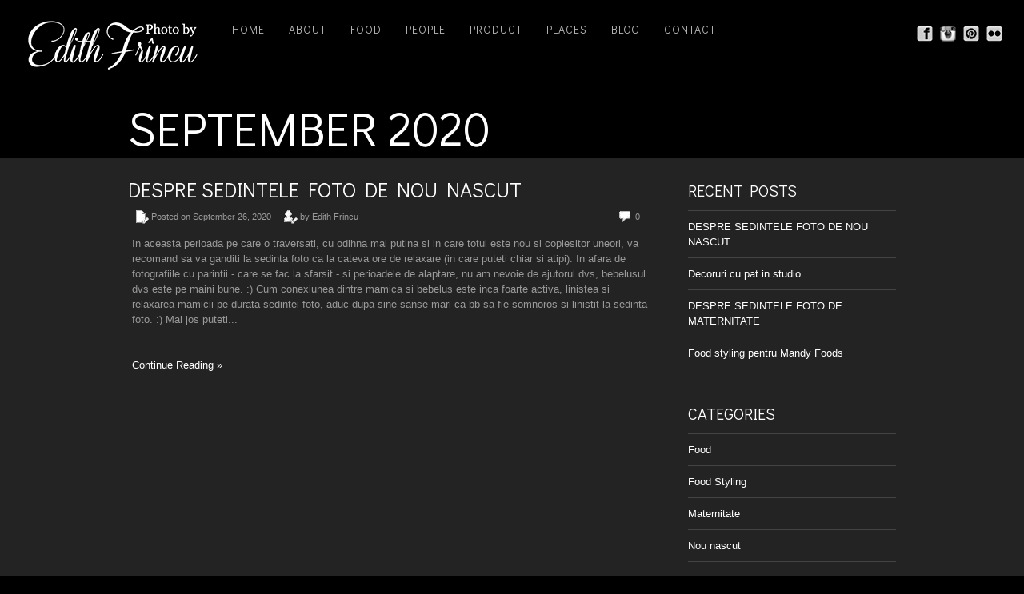

--- FILE ---
content_type: text/html; charset=UTF-8
request_url: https://edithfrincu.ro/2020/09/
body_size: 53928
content:
<!DOCTYPE html>
<html lang="ro">
<head>
<meta charset="UTF-8" />
<meta name="viewport" content="width=device-width, initial-scale=1, maximum-scale=1" />

<title>September &lsaquo; 2020 &lsaquo; Photo by Edith Frincu</title>
<link rel="profile" href="https://gmpg.org/xfn/11" />
<link rel="stylesheet" type="text/css" media="all" href="https://edithfrincu.ro/wp-content/themes/core/style.css" />
<link rel="pingback" href="https://edithfrincu.ro/xmlrpc.php" />
<link rel="shortcut icon" href="/favicon.ico" type="image/x-icon">

<!-- Template stylesheet -->

<script type="text/javascript" src="https://maps.google.com/maps/api/js?sensor=false"></script>
<script type="text/javascript" charset="utf-8" src="https://ajax.googleapis.com/ajax/libs/swfobject/2.1/swfobject.js"></script>

 

<meta name='robots' content='max-image-preview:large' />
<link rel='dns-prefetch' href='//fonts.googleapis.com' />
<link rel='dns-prefetch' href='//s.w.org' />
<link rel="alternate" type="application/rss+xml" title="Photo by Edith Frincu &raquo; Feed" href="https://edithfrincu.ro/feed/" />
<link rel="alternate" type="application/rss+xml" title="Photo by Edith Frincu &raquo; Comments Feed" href="https://edithfrincu.ro/comments/feed/" />
<script type="text/javascript">
window._wpemojiSettings = {"baseUrl":"https:\/\/s.w.org\/images\/core\/emoji\/14.0.0\/72x72\/","ext":".png","svgUrl":"https:\/\/s.w.org\/images\/core\/emoji\/14.0.0\/svg\/","svgExt":".svg","source":{"concatemoji":"https:\/\/edithfrincu.ro\/wp-includes\/js\/wp-emoji-release.min.js?ver=6.0.11"}};
/*! This file is auto-generated */
!function(e,a,t){var n,r,o,i=a.createElement("canvas"),p=i.getContext&&i.getContext("2d");function s(e,t){var a=String.fromCharCode,e=(p.clearRect(0,0,i.width,i.height),p.fillText(a.apply(this,e),0,0),i.toDataURL());return p.clearRect(0,0,i.width,i.height),p.fillText(a.apply(this,t),0,0),e===i.toDataURL()}function c(e){var t=a.createElement("script");t.src=e,t.defer=t.type="text/javascript",a.getElementsByTagName("head")[0].appendChild(t)}for(o=Array("flag","emoji"),t.supports={everything:!0,everythingExceptFlag:!0},r=0;r<o.length;r++)t.supports[o[r]]=function(e){if(!p||!p.fillText)return!1;switch(p.textBaseline="top",p.font="600 32px Arial",e){case"flag":return s([127987,65039,8205,9895,65039],[127987,65039,8203,9895,65039])?!1:!s([55356,56826,55356,56819],[55356,56826,8203,55356,56819])&&!s([55356,57332,56128,56423,56128,56418,56128,56421,56128,56430,56128,56423,56128,56447],[55356,57332,8203,56128,56423,8203,56128,56418,8203,56128,56421,8203,56128,56430,8203,56128,56423,8203,56128,56447]);case"emoji":return!s([129777,127995,8205,129778,127999],[129777,127995,8203,129778,127999])}return!1}(o[r]),t.supports.everything=t.supports.everything&&t.supports[o[r]],"flag"!==o[r]&&(t.supports.everythingExceptFlag=t.supports.everythingExceptFlag&&t.supports[o[r]]);t.supports.everythingExceptFlag=t.supports.everythingExceptFlag&&!t.supports.flag,t.DOMReady=!1,t.readyCallback=function(){t.DOMReady=!0},t.supports.everything||(n=function(){t.readyCallback()},a.addEventListener?(a.addEventListener("DOMContentLoaded",n,!1),e.addEventListener("load",n,!1)):(e.attachEvent("onload",n),a.attachEvent("onreadystatechange",function(){"complete"===a.readyState&&t.readyCallback()})),(e=t.source||{}).concatemoji?c(e.concatemoji):e.wpemoji&&e.twemoji&&(c(e.twemoji),c(e.wpemoji)))}(window,document,window._wpemojiSettings);
</script>
<style type="text/css">
img.wp-smiley,
img.emoji {
	display: inline !important;
	border: none !important;
	box-shadow: none !important;
	height: 1em !important;
	width: 1em !important;
	margin: 0 0.07em !important;
	vertical-align: -0.1em !important;
	background: none !important;
	padding: 0 !important;
}
</style>
	<link rel='stylesheet' id='screen_css-css'  href='https://edithfrincu.ro/wp-content/themes/core/css/screen.css?ver=4.2' type='text/css' media='all' />
<link rel='stylesheet' id='grid_css-css'  href='https://edithfrincu.ro/wp-content/themes/core/css/grid.css?ver=4.2' type='text/css' media='all' />
<link rel='stylesheet' id='fancybox_css-css'  href='https://edithfrincu.ro/wp-content/themes/core/js/fancybox/jquery.fancybox.css?ver=4.2' type='text/css' media='all' />
<link rel='stylesheet' id='videojs_css-css'  href='https://edithfrincu.ro/wp-content/themes/core/js/video-js.css?ver=4.2' type='text/css' media='all' />
<link rel='stylesheet' id='vim_css-css'  href='https://edithfrincu.ro/wp-content/themes/core/js/skins/vim.css?ver=4.2' type='text/css' media='all' />
<link rel='stylesheet' id='dark.css-css'  href='https://edithfrincu.ro/wp-content/themes/core/css/dark.css?ver=4.2' type='text/css' media='all' />
<link rel='stylesheet' id='google_fonts-css'  href='https://fonts.googleapis.com/css?family=Didact+Gothic&#038;subset=latin%2Ccyrillic-ext%2Cgreek-ext%2Ccyrillic&#038;ver=6.0.11' type='text/css' media='all' />
<link rel='stylesheet' id='wp-block-library-css'  href='https://edithfrincu.ro/wp-includes/css/dist/block-library/style.min.css?ver=6.0.11' type='text/css' media='all' />
<style id='global-styles-inline-css' type='text/css'>
body{--wp--preset--color--black: #000000;--wp--preset--color--cyan-bluish-gray: #abb8c3;--wp--preset--color--white: #ffffff;--wp--preset--color--pale-pink: #f78da7;--wp--preset--color--vivid-red: #cf2e2e;--wp--preset--color--luminous-vivid-orange: #ff6900;--wp--preset--color--luminous-vivid-amber: #fcb900;--wp--preset--color--light-green-cyan: #7bdcb5;--wp--preset--color--vivid-green-cyan: #00d084;--wp--preset--color--pale-cyan-blue: #8ed1fc;--wp--preset--color--vivid-cyan-blue: #0693e3;--wp--preset--color--vivid-purple: #9b51e0;--wp--preset--gradient--vivid-cyan-blue-to-vivid-purple: linear-gradient(135deg,rgba(6,147,227,1) 0%,rgb(155,81,224) 100%);--wp--preset--gradient--light-green-cyan-to-vivid-green-cyan: linear-gradient(135deg,rgb(122,220,180) 0%,rgb(0,208,130) 100%);--wp--preset--gradient--luminous-vivid-amber-to-luminous-vivid-orange: linear-gradient(135deg,rgba(252,185,0,1) 0%,rgba(255,105,0,1) 100%);--wp--preset--gradient--luminous-vivid-orange-to-vivid-red: linear-gradient(135deg,rgba(255,105,0,1) 0%,rgb(207,46,46) 100%);--wp--preset--gradient--very-light-gray-to-cyan-bluish-gray: linear-gradient(135deg,rgb(238,238,238) 0%,rgb(169,184,195) 100%);--wp--preset--gradient--cool-to-warm-spectrum: linear-gradient(135deg,rgb(74,234,220) 0%,rgb(151,120,209) 20%,rgb(207,42,186) 40%,rgb(238,44,130) 60%,rgb(251,105,98) 80%,rgb(254,248,76) 100%);--wp--preset--gradient--blush-light-purple: linear-gradient(135deg,rgb(255,206,236) 0%,rgb(152,150,240) 100%);--wp--preset--gradient--blush-bordeaux: linear-gradient(135deg,rgb(254,205,165) 0%,rgb(254,45,45) 50%,rgb(107,0,62) 100%);--wp--preset--gradient--luminous-dusk: linear-gradient(135deg,rgb(255,203,112) 0%,rgb(199,81,192) 50%,rgb(65,88,208) 100%);--wp--preset--gradient--pale-ocean: linear-gradient(135deg,rgb(255,245,203) 0%,rgb(182,227,212) 50%,rgb(51,167,181) 100%);--wp--preset--gradient--electric-grass: linear-gradient(135deg,rgb(202,248,128) 0%,rgb(113,206,126) 100%);--wp--preset--gradient--midnight: linear-gradient(135deg,rgb(2,3,129) 0%,rgb(40,116,252) 100%);--wp--preset--duotone--dark-grayscale: url('#wp-duotone-dark-grayscale');--wp--preset--duotone--grayscale: url('#wp-duotone-grayscale');--wp--preset--duotone--purple-yellow: url('#wp-duotone-purple-yellow');--wp--preset--duotone--blue-red: url('#wp-duotone-blue-red');--wp--preset--duotone--midnight: url('#wp-duotone-midnight');--wp--preset--duotone--magenta-yellow: url('#wp-duotone-magenta-yellow');--wp--preset--duotone--purple-green: url('#wp-duotone-purple-green');--wp--preset--duotone--blue-orange: url('#wp-duotone-blue-orange');--wp--preset--font-size--small: 13px;--wp--preset--font-size--medium: 20px;--wp--preset--font-size--large: 36px;--wp--preset--font-size--x-large: 42px;}.has-black-color{color: var(--wp--preset--color--black) !important;}.has-cyan-bluish-gray-color{color: var(--wp--preset--color--cyan-bluish-gray) !important;}.has-white-color{color: var(--wp--preset--color--white) !important;}.has-pale-pink-color{color: var(--wp--preset--color--pale-pink) !important;}.has-vivid-red-color{color: var(--wp--preset--color--vivid-red) !important;}.has-luminous-vivid-orange-color{color: var(--wp--preset--color--luminous-vivid-orange) !important;}.has-luminous-vivid-amber-color{color: var(--wp--preset--color--luminous-vivid-amber) !important;}.has-light-green-cyan-color{color: var(--wp--preset--color--light-green-cyan) !important;}.has-vivid-green-cyan-color{color: var(--wp--preset--color--vivid-green-cyan) !important;}.has-pale-cyan-blue-color{color: var(--wp--preset--color--pale-cyan-blue) !important;}.has-vivid-cyan-blue-color{color: var(--wp--preset--color--vivid-cyan-blue) !important;}.has-vivid-purple-color{color: var(--wp--preset--color--vivid-purple) !important;}.has-black-background-color{background-color: var(--wp--preset--color--black) !important;}.has-cyan-bluish-gray-background-color{background-color: var(--wp--preset--color--cyan-bluish-gray) !important;}.has-white-background-color{background-color: var(--wp--preset--color--white) !important;}.has-pale-pink-background-color{background-color: var(--wp--preset--color--pale-pink) !important;}.has-vivid-red-background-color{background-color: var(--wp--preset--color--vivid-red) !important;}.has-luminous-vivid-orange-background-color{background-color: var(--wp--preset--color--luminous-vivid-orange) !important;}.has-luminous-vivid-amber-background-color{background-color: var(--wp--preset--color--luminous-vivid-amber) !important;}.has-light-green-cyan-background-color{background-color: var(--wp--preset--color--light-green-cyan) !important;}.has-vivid-green-cyan-background-color{background-color: var(--wp--preset--color--vivid-green-cyan) !important;}.has-pale-cyan-blue-background-color{background-color: var(--wp--preset--color--pale-cyan-blue) !important;}.has-vivid-cyan-blue-background-color{background-color: var(--wp--preset--color--vivid-cyan-blue) !important;}.has-vivid-purple-background-color{background-color: var(--wp--preset--color--vivid-purple) !important;}.has-black-border-color{border-color: var(--wp--preset--color--black) !important;}.has-cyan-bluish-gray-border-color{border-color: var(--wp--preset--color--cyan-bluish-gray) !important;}.has-white-border-color{border-color: var(--wp--preset--color--white) !important;}.has-pale-pink-border-color{border-color: var(--wp--preset--color--pale-pink) !important;}.has-vivid-red-border-color{border-color: var(--wp--preset--color--vivid-red) !important;}.has-luminous-vivid-orange-border-color{border-color: var(--wp--preset--color--luminous-vivid-orange) !important;}.has-luminous-vivid-amber-border-color{border-color: var(--wp--preset--color--luminous-vivid-amber) !important;}.has-light-green-cyan-border-color{border-color: var(--wp--preset--color--light-green-cyan) !important;}.has-vivid-green-cyan-border-color{border-color: var(--wp--preset--color--vivid-green-cyan) !important;}.has-pale-cyan-blue-border-color{border-color: var(--wp--preset--color--pale-cyan-blue) !important;}.has-vivid-cyan-blue-border-color{border-color: var(--wp--preset--color--vivid-cyan-blue) !important;}.has-vivid-purple-border-color{border-color: var(--wp--preset--color--vivid-purple) !important;}.has-vivid-cyan-blue-to-vivid-purple-gradient-background{background: var(--wp--preset--gradient--vivid-cyan-blue-to-vivid-purple) !important;}.has-light-green-cyan-to-vivid-green-cyan-gradient-background{background: var(--wp--preset--gradient--light-green-cyan-to-vivid-green-cyan) !important;}.has-luminous-vivid-amber-to-luminous-vivid-orange-gradient-background{background: var(--wp--preset--gradient--luminous-vivid-amber-to-luminous-vivid-orange) !important;}.has-luminous-vivid-orange-to-vivid-red-gradient-background{background: var(--wp--preset--gradient--luminous-vivid-orange-to-vivid-red) !important;}.has-very-light-gray-to-cyan-bluish-gray-gradient-background{background: var(--wp--preset--gradient--very-light-gray-to-cyan-bluish-gray) !important;}.has-cool-to-warm-spectrum-gradient-background{background: var(--wp--preset--gradient--cool-to-warm-spectrum) !important;}.has-blush-light-purple-gradient-background{background: var(--wp--preset--gradient--blush-light-purple) !important;}.has-blush-bordeaux-gradient-background{background: var(--wp--preset--gradient--blush-bordeaux) !important;}.has-luminous-dusk-gradient-background{background: var(--wp--preset--gradient--luminous-dusk) !important;}.has-pale-ocean-gradient-background{background: var(--wp--preset--gradient--pale-ocean) !important;}.has-electric-grass-gradient-background{background: var(--wp--preset--gradient--electric-grass) !important;}.has-midnight-gradient-background{background: var(--wp--preset--gradient--midnight) !important;}.has-small-font-size{font-size: var(--wp--preset--font-size--small) !important;}.has-medium-font-size{font-size: var(--wp--preset--font-size--medium) !important;}.has-large-font-size{font-size: var(--wp--preset--font-size--large) !important;}.has-x-large-font-size{font-size: var(--wp--preset--font-size--x-large) !important;}
</style>
<script type='text/javascript' src='https://edithfrincu.ro/wp-includes/js/jquery/jquery.min.js?ver=3.6.0' id='jquery-core-js'></script>
<script type='text/javascript' src='https://edithfrincu.ro/wp-includes/js/jquery/jquery-migrate.min.js?ver=3.3.2' id='jquery-migrate-js'></script>
<script type='text/javascript' src='https://edithfrincu.ro/wp-content/themes/core/js/jquery.ui.js?ver=4.2' id='jquery.ui_js-js'></script>
<script type='text/javascript' src='https://edithfrincu.ro/wp-content/themes/core/js/fancybox/jquery.fancybox.pack.js?ver=4.2' id='fancybox_js-js'></script>
<script type='text/javascript' src='https://edithfrincu.ro/wp-content/themes/core/js/jquery.easing.js?ver=4.2' id='jQuery_easing-js'></script>
<script type='text/javascript' src='https://edithfrincu.ro/wp-content/themes/core/js/jquery.nivoslider.js?ver=4.2' id='jQuery_nivo-js'></script>
<script type='text/javascript' src='https://edithfrincu.ro/wp-content/themes/core/js/jquery.touchwipe.1.1.1.js?ver=4.2' id='jquery.touchwipe.1.1.1-js'></script>
<script type='text/javascript' src='https://edithfrincu.ro/wp-content/themes/core/js/jquery.ppflip.js?ver=4.2' id='jquery.ppflip.js-js'></script>
<script type='text/javascript' src='https://edithfrincu.ro/wp-content/themes/core/js/jquery.tubular.js?ver=4.2' id='jquery.tubular.js-js'></script>
<script type='text/javascript' src='https://edithfrincu.ro/wp-content/themes/core/js/gmap.js?ver=4.2' id='jQuery_gmap-js'></script>
<script type='text/javascript' src='https://edithfrincu.ro/wp-content/themes/core/js/jquery.validate.js?ver=4.2' id='jQuery_validate-js'></script>
<script type='text/javascript' src='https://edithfrincu.ro/wp-content/themes/core/js/hint.js?ver=4.2' id='hint.js-js'></script>
<script type='text/javascript' src='https://edithfrincu.ro/wp-content/themes/core/js/browser.js?ver=4.2' id='browser_js-js'></script>
<script type='text/javascript' src='https://edithfrincu.ro/wp-content/themes/core/js/video.js?ver=4.2' id='video_js-js'></script>
<script type='text/javascript' src='https://edithfrincu.ro/wp-content/themes/core/js/jquery.jplayer.min.js?ver=4.2' id='jquery.jplayer.min.js-js'></script>
<script type='text/javascript' src='https://edithfrincu.ro/wp-content/themes/core/js/kenburns.js?ver=4.2' id='kenburns.js-js'></script>
<script type='text/javascript' src='https://edithfrincu.ro/wp-content/themes/core/js/custom.js?ver=4.2' id='custom_js-js'></script>
<link rel="https://api.w.org/" href="https://edithfrincu.ro/wp-json/" /><link rel="EditURI" type="application/rsd+xml" title="RSD" href="https://edithfrincu.ro/xmlrpc.php?rsd" />
<link rel="wlwmanifest" type="application/wlwmanifest+xml" href="https://edithfrincu.ro/wp-includes/wlwmanifest.xml" /> 
<meta name="generator" content="WordPress 6.0.11" />
<style type="text/css">.recentcomments a{display:inline !important;padding:0 !important;margin:0 !important;}</style>
<!--[if lte IE 8]>
<link rel="stylesheet" href="https://edithfrincu.ro/wp-content/themes/core/css/ie.css?v=4.2.css" type="text/css" media="all"/>
<![endif]-->

<!--[if lt IE 8]>
<link rel="stylesheet" href="https://edithfrincu.ro/wp-content/themes/core/css/ie7.css?v=4.2" type="text/css" media="all"/>
<![endif]-->

<script type="text/javascript" language="javascript">
    $j(function() {
        $j(this).bind("contextmenu", function(e) {
        	        		alert('Images are copyright by me :)');
        	            e.preventDefault();
        });
    }); 
</script>

<style type="text/css">

body, #page_content_wrapper .sidebar .content .posts.blog { font-size:13px; }

.nav li a { font-size:14px; }

.page_caption h1 { font-size:60px; }

h1 { font-size:40px; }

h2 { font-size:32px; }

h3 { font-size:26px; }

h4 { font-size:24px; }

h5 { font-size:22px; }

h6 { font-size:18px; }

#imageFlow .scrollbar { display:none; }
h1, h2, h3, h4, h5, h6, .nav, .subnav, #footer { font-family: 'Didact Gothic'; }		
@media only screen and (min-width: 768px) and (max-width: 960px) {
	.page_caption h1 { font-size: 90px; }
	#bg { margin-top: 0; }
}
@media only screen and (min-width: 480px) and (max-width: 767px) {
	.page_caption h1 { font-size: 65px; }
	#bg { margin-top: 0; }
}
@media only screen and (max-width: 767px) {
	.page_caption h1 { font-size: 50px; }
	#bg { margin-top: 0; }
}
</style>

</head>


<body data-rsssl=1 class="archive date" id="pp_">

			<input type="hidden" id="skin_color" name="skin_color" value="000000"/>
		
		<input type="hidden" id="pp_auto_start" name="pp_auto_start" value=""/>
	
		<input type="hidden" id="pp_enable_reflection" name="pp_enable_reflection" value="true"/>

	<!-- Begin template wrapper -->
	<div id="wrapper">
		<div id="top_bar">
			<!-- Begin logo -->
					
									
			<a id="custom_logo" class="logo_wrapper" href="https://edithfrincu.ro"><img src="https://edithfrincu.ro/wp-content/themes/core/data/1370456460_1368477219_logoedith.png" alt=""/></a>
						
			<!-- End logo -->
		
		    <!-- Begin main nav -->
		    <div id="menu_border_wrapper">
		    <div class="menu-meniu-container"><ul id="main_menu" class="nav"><li id="menu-item-1996" class="menu-item menu-item-type-custom menu-item-object-custom menu-item-home menu-item-1996"><a href="https://edithfrincu.ro">Home</a></li>
<li id="menu-item-1969" class="menu-item menu-item-type-post_type menu-item-object-page menu-item-1969"><a href="https://edithfrincu.ro/about/">About</a></li>
<li id="menu-item-1961" class="menu-item menu-item-type-custom menu-item-object-custom menu-item-has-children menu-item-1961"><a href="#">Food</a>
<ul class="sub-menu">
	<li id="menu-item-1971" class="menu-item menu-item-type-post_type menu-item-object-page menu-item-has-children menu-item-1971"><a href="https://edithfrincu.ro/styling-for-clients/">Styling for clients</a>
	<ul class="sub-menu">
		<li id="menu-item-4159" class="menu-item menu-item-type-post_type menu-item-object-page menu-item-4159"><a href="https://edithfrincu.ro/le-petite-gateau/">Le Petite Gateau</a></li>
		<li id="menu-item-4135" class="menu-item menu-item-type-post_type menu-item-object-page menu-item-4135"><a href="https://edithfrincu.ro/prajiturel/">Prajiturel</a></li>
		<li id="menu-item-3833" class="menu-item menu-item-type-post_type menu-item-object-page menu-item-3833"><a href="https://edithfrincu.ro/tort-design/">Tort Design</a></li>
		<li id="menu-item-3832" class="menu-item menu-item-type-post_type menu-item-object-page menu-item-3832"><a href="https://edithfrincu.ro/leonidas/">Leonidas</a></li>
		<li id="menu-item-3690" class="menu-item menu-item-type-post_type menu-item-object-page menu-item-3690"><a href="https://edithfrincu.ro/rawz/">Rawz</a></li>
		<li id="menu-item-3316" class="menu-item menu-item-type-post_type menu-item-object-page menu-item-3316"><a href="https://edithfrincu.ro/cupcake-philosophy/">Cupcake Philosophy</a></li>
		<li id="menu-item-3315" class="menu-item menu-item-type-post_type menu-item-object-page menu-item-3315"><a href="https://edithfrincu.ro/baby-fresh-food/">Baby Fresh Food</a></li>
		<li id="menu-item-3313" class="menu-item menu-item-type-post_type menu-item-object-page menu-item-3313"><a href="https://edithfrincu.ro/ana-baking-co/">Ana Baking Co</a></li>
		<li id="menu-item-3312" class="menu-item menu-item-type-post_type menu-item-object-page menu-item-3312"><a href="https://edithfrincu.ro/grace-couture-cakes/">Grace Couture Cakes</a></li>
		<li id="menu-item-3314" class="menu-item menu-item-type-post_type menu-item-object-page menu-item-3314"><a href="https://edithfrincu.ro/cade-chocolaterie-francaise/">Cade Chocolaterie Francaise</a></li>
		<li id="menu-item-3311" class="menu-item menu-item-type-post_type menu-item-object-page menu-item-3311"><a href="https://edithfrincu.ro/morpho-fabulous-deserts/">Morpho Fabulous Deserts</a></li>
		<li id="menu-item-3310" class="menu-item menu-item-type-post_type menu-item-object-page menu-item-3310"><a href="https://edithfrincu.ro/madame-lucie/">Madame Lucie</a></li>
	</ul>
</li>
	<li id="menu-item-1973" class="menu-item menu-item-type-post_type menu-item-object-page menu-item-1973"><a href="https://edithfrincu.ro/my-kitchen/">My Kitchen</a></li>
</ul>
</li>
<li id="menu-item-1963" class="menu-item menu-item-type-custom menu-item-object-custom menu-item-has-children menu-item-1963"><a href="#">People</a>
<ul class="sub-menu">
	<li id="menu-item-2662" class="menu-item menu-item-type-post_type menu-item-object-page menu-item-has-children menu-item-2662"><a href="https://edithfrincu.ro/newborn/">Newborn</a>
	<ul class="sub-menu">
		<li id="menu-item-6160" class="menu-item menu-item-type-post_type menu-item-object-page menu-item-6160"><a href="https://edithfrincu.ro/filip/">Filip</a></li>
		<li id="menu-item-6157" class="menu-item menu-item-type-post_type menu-item-object-page menu-item-6157"><a href="https://edithfrincu.ro/andrei-2/">Andrei</a></li>
		<li id="menu-item-6155" class="menu-item menu-item-type-post_type menu-item-object-page menu-item-6155"><a href="https://edithfrincu.ro/ilinca-n/">Ilinca N</a></li>
		<li id="menu-item-6158" class="menu-item menu-item-type-post_type menu-item-object-page menu-item-6158"><a href="https://edithfrincu.ro/anastasia-2/">Anastasia</a></li>
		<li id="menu-item-6156" class="menu-item menu-item-type-post_type menu-item-object-page menu-item-6156"><a href="https://edithfrincu.ro/darius-2/">Darius</a></li>
		<li id="menu-item-6159" class="menu-item menu-item-type-post_type menu-item-object-page menu-item-6159"><a href="https://edithfrincu.ro/amelia/">Amelia</a></li>
		<li id="menu-item-5690" class="menu-item menu-item-type-post_type menu-item-object-page menu-item-5690"><a href="https://edithfrincu.ro/iriscaterina/">Iris&#038;Caterina</a></li>
		<li id="menu-item-5201" class="menu-item menu-item-type-post_type menu-item-object-page menu-item-5201"><a href="https://edithfrincu.ro/cristian/">Cristian</a></li>
		<li id="menu-item-5759" class="menu-item menu-item-type-post_type menu-item-object-page menu-item-5759"><a href="https://edithfrincu.ro/natalie/">Natalie</a></li>
		<li id="menu-item-5199" class="menu-item menu-item-type-post_type menu-item-object-page menu-item-5199"><a href="https://edithfrincu.ro/eduard/">Eduard</a></li>
		<li id="menu-item-5200" class="menu-item menu-item-type-post_type menu-item-object-page menu-item-5200"><a href="https://edithfrincu.ro/darius/">Darius</a></li>
		<li id="menu-item-5198" class="menu-item menu-item-type-post_type menu-item-object-page menu-item-5198"><a href="https://edithfrincu.ro/ema-d/">Ema D.</a></li>
		<li id="menu-item-5195" class="menu-item menu-item-type-post_type menu-item-object-page menu-item-5195"><a href="https://edithfrincu.ro/maria-g/">Maria G.</a></li>
		<li id="menu-item-5048" class="menu-item menu-item-type-post_type menu-item-object-page menu-item-5048"><a href="https://edithfrincu.ro/aria-elise/">Aria Elise</a></li>
		<li id="menu-item-5197" class="menu-item menu-item-type-post_type menu-item-object-page menu-item-5197"><a href="https://edithfrincu.ro/ingrid/">Ingrid</a></li>
		<li id="menu-item-5713" class="menu-item menu-item-type-post_type menu-item-object-page menu-item-5713"><a href="https://edithfrincu.ro/medeea/">Medeea</a></li>
		<li id="menu-item-5047" class="menu-item menu-item-type-post_type menu-item-object-page menu-item-5047"><a href="https://edithfrincu.ro/ariana/">Ariana</a></li>
		<li id="menu-item-5196" class="menu-item menu-item-type-post_type menu-item-object-page menu-item-5196"><a href="https://edithfrincu.ro/iustin-b/">Iustin B.</a></li>
		<li id="menu-item-5049" class="menu-item menu-item-type-post_type menu-item-object-page menu-item-5049"><a href="https://edithfrincu.ro/andrei/">Andrei</a></li>
		<li id="menu-item-5758" class="menu-item menu-item-type-post_type menu-item-object-page menu-item-5758"><a href="https://edithfrincu.ro/nicolai/">Nicolai</a></li>
		<li id="menu-item-4949" class="menu-item menu-item-type-post_type menu-item-object-page menu-item-4949"><a href="https://edithfrincu.ro/ecaterina/">Ecaterina</a></li>
		<li id="menu-item-4922" class="menu-item menu-item-type-post_type menu-item-object-page menu-item-4922"><a href="https://edithfrincu.ro/iustin/">Iustin</a></li>
		<li id="menu-item-4891" class="menu-item menu-item-type-post_type menu-item-object-page menu-item-4891"><a href="https://edithfrincu.ro/matei-2/">Matei</a></li>
		<li id="menu-item-4866" class="menu-item menu-item-type-post_type menu-item-object-page menu-item-4866"><a href="https://edithfrincu.ro/eva/">Eva</a></li>
		<li id="menu-item-4792" class="menu-item menu-item-type-post_type menu-item-object-page menu-item-4792"><a href="https://edithfrincu.ro/eva-maria/">Eva Maria</a></li>
		<li id="menu-item-4793" class="menu-item menu-item-type-post_type menu-item-object-page menu-item-4793"><a href="https://edithfrincu.ro/dominic/">Dominic</a></li>
		<li id="menu-item-4728" class="menu-item menu-item-type-post_type menu-item-object-page menu-item-4728"><a href="https://edithfrincu.ro/ema/">Ema</a></li>
		<li id="menu-item-4692" class="menu-item menu-item-type-post_type menu-item-object-page menu-item-4692"><a href="https://edithfrincu.ro/catalin/">Catalin</a></li>
		<li id="menu-item-4693" class="menu-item menu-item-type-post_type menu-item-object-page menu-item-4693"><a href="https://edithfrincu.ro/robin/">Robin</a></li>
		<li id="menu-item-4627" class="menu-item menu-item-type-post_type menu-item-object-page menu-item-4627"><a href="https://edithfrincu.ro/selene/">Selene</a></li>
		<li id="menu-item-4587" class="menu-item menu-item-type-post_type menu-item-object-page menu-item-4587"><a href="https://edithfrincu.ro/cezar/">Cezar</a></li>
		<li id="menu-item-4304" class="menu-item menu-item-type-post_type menu-item-object-page menu-item-4304"><a href="https://edithfrincu.ro/rene/">Rene</a></li>
		<li id="menu-item-4260" class="menu-item menu-item-type-post_type menu-item-object-page menu-item-4260"><a href="https://edithfrincu.ro/alexandru/">Alexandru</a></li>
		<li id="menu-item-4261" class="menu-item menu-item-type-post_type menu-item-object-page menu-item-4261"><a href="https://edithfrincu.ro/noah/">Noah</a></li>
		<li id="menu-item-3489" class="menu-item menu-item-type-post_type menu-item-object-page menu-item-3489"><a href="https://edithfrincu.ro/lia/">Lia</a></li>
		<li id="menu-item-3205" class="menu-item menu-item-type-post_type menu-item-object-page menu-item-3205"><a href="https://edithfrincu.ro/mira/">Mira</a></li>
		<li id="menu-item-2945" class="menu-item menu-item-type-post_type menu-item-object-page menu-item-2945"><a href="https://edithfrincu.ro/vlad/">Vlad</a></li>
		<li id="menu-item-2800" class="menu-item menu-item-type-post_type menu-item-object-page menu-item-2800"><a href="https://edithfrincu.ro/sara/">Sara</a></li>
	</ul>
</li>
	<li id="menu-item-1965" class="menu-item menu-item-type-custom menu-item-object-custom menu-item-has-children menu-item-1965"><a href="#">Children</a>
	<ul class="sub-menu">
		<li id="menu-item-5906" class="menu-item menu-item-type-post_type menu-item-object-page menu-item-5906"><a href="https://edithfrincu.ro/ilinca-s/">Ilinca S</a></li>
		<li id="menu-item-5907" class="menu-item menu-item-type-post_type menu-item-object-page menu-item-5907"><a href="https://edithfrincu.ro/ilinca/">Ilinca</a></li>
		<li id="menu-item-5908" class="menu-item menu-item-type-post_type menu-item-object-page menu-item-5908"><a href="https://edithfrincu.ro/eva-2/">Eva</a></li>
		<li id="menu-item-5836" class="menu-item menu-item-type-post_type menu-item-object-page menu-item-5836"><a href="https://edithfrincu.ro/anastasia/">Anastasia</a></li>
		<li id="menu-item-5837" class="menu-item menu-item-type-post_type menu-item-object-page menu-item-5837"><a href="https://edithfrincu.ro/ana-3/">Ana</a></li>
		<li id="menu-item-5296" class="menu-item menu-item-type-post_type menu-item-object-page menu-item-5296"><a href="https://edithfrincu.ro/mihnea-2/">Mihnea</a></li>
		<li id="menu-item-5297" class="menu-item menu-item-type-post_type menu-item-object-page menu-item-5297"><a href="https://edithfrincu.ro/ariana-2/">Ariana</a></li>
		<li id="menu-item-5317" class="menu-item menu-item-type-post_type menu-item-object-page menu-item-5317"><a href="https://edithfrincu.ro/tuana/">Tuana</a></li>
		<li id="menu-item-4461" class="menu-item menu-item-type-post_type menu-item-object-page menu-item-4461"><a href="https://edithfrincu.ro/rares-2/">Rares</a></li>
		<li id="menu-item-5366" class="menu-item menu-item-type-post_type menu-item-object-page menu-item-5366"><a href="https://edithfrincu.ro/tudor/">Tudor</a></li>
		<li id="menu-item-5365" class="menu-item menu-item-type-post_type menu-item-object-page menu-item-5365"><a href="https://edithfrincu.ro/tudor-6-ani/">Tudor 6 ani</a></li>
		<li id="menu-item-4042" class="menu-item menu-item-type-post_type menu-item-object-page menu-item-4042"><a href="https://edithfrincu.ro/alex/">Alex</a></li>
		<li id="menu-item-5389" class="menu-item menu-item-type-post_type menu-item-object-page menu-item-5389"><a href="https://edithfrincu.ro/matei/">Matei</a></li>
		<li id="menu-item-4405" class="menu-item menu-item-type-post_type menu-item-object-page menu-item-4405"><a href="https://edithfrincu.ro/astrid/">Astrid</a></li>
		<li id="menu-item-3987" class="menu-item menu-item-type-post_type menu-item-object-page menu-item-3987"><a href="https://edithfrincu.ro/lia-2/">Lia</a></li>
		<li id="menu-item-3063" class="menu-item menu-item-type-post_type menu-item-object-page menu-item-3063"><a href="https://edithfrincu.ro/anna/">Anna</a></li>
		<li id="menu-item-2903" class="menu-item menu-item-type-post_type menu-item-object-page menu-item-2903"><a href="https://edithfrincu.ro/clara-b/">Clara B</a></li>
		<li id="menu-item-2580" class="menu-item menu-item-type-post_type menu-item-object-page menu-item-2580"><a href="https://edithfrincu.ro/radu/">Radu</a></li>
		<li id="menu-item-3732" class="menu-item menu-item-type-post_type menu-item-object-page menu-item-3732"><a href="https://edithfrincu.ro/alexandra-petru/">Alexandra &#038; Petru</a></li>
		<li id="menu-item-2548" class="menu-item menu-item-type-post_type menu-item-object-page menu-item-2548"><a href="https://edithfrincu.ro/kira/">Kira</a></li>
		<li id="menu-item-2601" class="menu-item menu-item-type-post_type menu-item-object-page menu-item-2601"><a href="https://edithfrincu.ro/aryanna/">Aryanna</a></li>
		<li id="menu-item-2507" class="menu-item menu-item-type-post_type menu-item-object-page menu-item-2507"><a href="https://edithfrincu.ro/rares/">Rares</a></li>
		<li id="menu-item-2478" class="menu-item menu-item-type-post_type menu-item-object-page menu-item-2478"><a href="https://edithfrincu.ro/clara/">Clara</a></li>
		<li id="menu-item-2293" class="menu-item menu-item-type-post_type menu-item-object-page menu-item-2293"><a href="https://edithfrincu.ro/gia/">Gia</a></li>
		<li id="menu-item-3778" class="menu-item menu-item-type-post_type menu-item-object-page menu-item-3778"><a href="https://edithfrincu.ro/yasemin/">Yasemin</a></li>
		<li id="menu-item-2244" class="menu-item menu-item-type-post_type menu-item-object-page menu-item-2244"><a href="https://edithfrincu.ro/sophia/">Sophia</a></li>
		<li id="menu-item-2269" class="menu-item menu-item-type-post_type menu-item-object-page menu-item-2269"><a href="https://edithfrincu.ro/timeea/">Timeea</a></li>
		<li id="menu-item-2208" class="menu-item menu-item-type-post_type menu-item-object-page menu-item-2208"><a href="https://edithfrincu.ro/bianca/">Bianca</a></li>
		<li id="menu-item-1986" class="menu-item menu-item-type-post_type menu-item-object-page menu-item-1986"><a href="https://edithfrincu.ro/carlos/">Carlos</a></li>
		<li id="menu-item-1985" class="menu-item menu-item-type-post_type menu-item-object-page menu-item-1985"><a href="https://edithfrincu.ro/sarah/">Sarah</a></li>
		<li id="menu-item-1982" class="menu-item menu-item-type-post_type menu-item-object-page menu-item-1982"><a href="https://edithfrincu.ro/cami/">Cami</a></li>
		<li id="menu-item-1981" class="menu-item menu-item-type-post_type menu-item-object-page menu-item-1981"><a href="https://edithfrincu.ro/eva-anamaria/">Eva &#038; Ana Maria</a></li>
		<li id="menu-item-1980" class="menu-item menu-item-type-post_type menu-item-object-page menu-item-1980"><a href="https://edithfrincu.ro/patricia-erika/">Patricia &#038; Erika</a></li>
		<li id="menu-item-1977" class="menu-item menu-item-type-post_type menu-item-object-page menu-item-1977"><a href="https://edithfrincu.ro/gabriela/">Gabriela</a></li>
	</ul>
</li>
	<li id="menu-item-2856" class="menu-item menu-item-type-post_type menu-item-object-page menu-item-has-children menu-item-2856"><a href="https://edithfrincu.ro/pregnancy/">Maternity</a>
	<ul class="sub-menu">
		<li id="menu-item-6015" class="menu-item menu-item-type-post_type menu-item-object-page menu-item-6015"><a href="https://edithfrincu.ro/alina-r/">Alina R</a></li>
		<li id="menu-item-5989" class="menu-item menu-item-type-post_type menu-item-object-page menu-item-5989"><a href="https://edithfrincu.ro/irina-elena/">Irina Elena</a></li>
		<li id="menu-item-5990" class="menu-item menu-item-type-post_type menu-item-object-page menu-item-5990"><a href="https://edithfrincu.ro/georgiana/">Georgiana</a></li>
		<li id="menu-item-5992" class="menu-item menu-item-type-post_type menu-item-object-page menu-item-5992"><a href="https://edithfrincu.ro/alexandra-2/">Alexandra</a></li>
		<li id="menu-item-5991" class="menu-item menu-item-type-post_type menu-item-object-page menu-item-5991"><a href="https://edithfrincu.ro/adriana-maria/">Adriana Maria</a></li>
		<li id="menu-item-5790" class="menu-item menu-item-type-post_type menu-item-object-page menu-item-5790"><a href="https://edithfrincu.ro/alina-t/">Alina T</a></li>
		<li id="menu-item-6043" class="menu-item menu-item-type-post_type menu-item-object-page menu-item-6043"><a href="https://edithfrincu.ro/alexandra-l/">Alexandra L</a></li>
		<li id="menu-item-5419" class="menu-item menu-item-type-post_type menu-item-object-page menu-item-5419"><a href="https://edithfrincu.ro/adriana/">Adriana</a></li>
		<li id="menu-item-5450" class="menu-item menu-item-type-post_type menu-item-object-page menu-item-5450"><a href="https://edithfrincu.ro/andreea-cristina/">Andreea Cristina</a></li>
		<li id="menu-item-5242" class="menu-item menu-item-type-post_type menu-item-object-page menu-item-5242"><a href="https://edithfrincu.ro/ana-maria-2/">Ana Maria</a></li>
		<li id="menu-item-5667" class="menu-item menu-item-type-post_type menu-item-object-page menu-item-5667"><a href="https://edithfrincu.ro/maria-3/">Maria</a></li>
		<li id="menu-item-5669" class="menu-item menu-item-type-post_type menu-item-object-page menu-item-5669"><a href="https://edithfrincu.ro/cristiana/">Cristiana</a></li>
		<li id="menu-item-5670" class="menu-item menu-item-type-post_type menu-item-object-page menu-item-5670"><a href="https://edithfrincu.ro/ana-2/">Ana</a></li>
		<li id="menu-item-5577" class="menu-item menu-item-type-post_type menu-item-object-page menu-item-5577"><a href="https://edithfrincu.ro/denisa/">Denisa</a></li>
		<li id="menu-item-5668" class="menu-item menu-item-type-post_type menu-item-object-page menu-item-5668"><a href="https://edithfrincu.ro/cristina-2/">Cristina</a></li>
		<li id="menu-item-5579" class="menu-item menu-item-type-post_type menu-item-object-page menu-item-5579"><a href="https://edithfrincu.ro/mihaela/">Mihaela</a></li>
		<li id="menu-item-5578" class="menu-item menu-item-type-post_type menu-item-object-page menu-item-5578"><a href="https://edithfrincu.ro/daniela/">Daniela</a></li>
		<li id="menu-item-5580" class="menu-item menu-item-type-post_type menu-item-object-page menu-item-5580"><a href="https://edithfrincu.ro/andra-2/">Andra</a></li>
		<li id="menu-item-4843" class="menu-item menu-item-type-post_type menu-item-object-page menu-item-4843"><a href="https://edithfrincu.ro/mihaela-m/">Mihaela M</a></li>
		<li id="menu-item-4822" class="menu-item menu-item-type-post_type menu-item-object-page menu-item-4822"><a href="https://edithfrincu.ro/mioara/">Mioara</a></li>
		<li id="menu-item-4404" class="menu-item menu-item-type-post_type menu-item-object-page menu-item-4404"><a href="https://edithfrincu.ro/irina-r/">Irina R</a></li>
		<li id="menu-item-4462" class="menu-item menu-item-type-post_type menu-item-object-page menu-item-4462"><a href="https://edithfrincu.ro/laura/">Laura</a></li>
		<li id="menu-item-4554" class="menu-item menu-item-type-post_type menu-item-object-page menu-item-4554"><a href="https://edithfrincu.ro/vasi/">Vasi</a></li>
		<li id="menu-item-4510" class="menu-item menu-item-type-post_type menu-item-object-page menu-item-4510"><a href="https://edithfrincu.ro/stefania/">Stefania</a></li>
		<li id="menu-item-4074" class="menu-item menu-item-type-post_type menu-item-object-page menu-item-4074"><a href="https://edithfrincu.ro/cristina/">Cristina</a></li>
		<li id="menu-item-3959" class="menu-item menu-item-type-post_type menu-item-object-page menu-item-3959"><a href="https://edithfrincu.ro/alina/">Alina</a></li>
		<li id="menu-item-3563" class="menu-item menu-item-type-post_type menu-item-object-page menu-item-3563"><a href="https://edithfrincu.ro/ana/">Ana</a></li>
		<li id="menu-item-4014" class="menu-item menu-item-type-post_type menu-item-object-page menu-item-4014"><a href="https://edithfrincu.ro/ioana-george/">Ioana &#038; George</a></li>
		<li id="menu-item-3104" class="menu-item menu-item-type-post_type menu-item-object-page menu-item-3104"><a href="https://edithfrincu.ro/irina-ionut/">Irina &#038; Ionut</a></li>
		<li id="menu-item-3016" class="menu-item menu-item-type-post_type menu-item-object-page menu-item-3016"><a href="https://edithfrincu.ro/iulia-dan/">Iulia &#038; Dan</a></li>
		<li id="menu-item-2832" class="menu-item menu-item-type-post_type menu-item-object-page menu-item-2832"><a href="https://edithfrincu.ro/manuela/">Manuela</a></li>
		<li id="menu-item-2714" class="menu-item menu-item-type-post_type menu-item-object-page menu-item-2714"><a href="https://edithfrincu.ro/irina/">Irina</a></li>
	</ul>
</li>
	<li id="menu-item-1966" class="menu-item menu-item-type-custom menu-item-object-custom menu-item-has-children menu-item-1966"><a href="#">Grown-Ups</a>
	<ul class="sub-menu">
		<li id="menu-item-4119" class="menu-item menu-item-type-post_type menu-item-object-page menu-item-4119"><a href="https://edithfrincu.ro/alexandra/">Alexandra</a></li>
		<li id="menu-item-3505" class="menu-item menu-item-type-post_type menu-item-object-page menu-item-3505"><a href="https://edithfrincu.ro/iolanda/">Iolanda</a></li>
		<li id="menu-item-3232" class="menu-item menu-item-type-post_type menu-item-object-page menu-item-3232"><a href="https://edithfrincu.ro/bogdana/">Bogdana</a></li>
		<li id="menu-item-3128" class="menu-item menu-item-type-post_type menu-item-object-page menu-item-3128"><a href="https://edithfrincu.ro/iuliana/">Iuliana</a></li>
		<li id="menu-item-3061" class="menu-item menu-item-type-post_type menu-item-object-page menu-item-3061"><a href="https://edithfrincu.ro/maria-2/">Maria</a></li>
		<li id="menu-item-3062" class="menu-item menu-item-type-post_type menu-item-object-page menu-item-3062"><a href="https://edithfrincu.ro/fam-voicu/">Fam Voicu</a></li>
		<li id="menu-item-2974" class="menu-item menu-item-type-post_type menu-item-object-page menu-item-2974"><a href="https://edithfrincu.ro/carmen-2/">Carmen</a></li>
		<li id="menu-item-2617" class="menu-item menu-item-type-post_type menu-item-object-page menu-item-2617"><a href="https://edithfrincu.ro/ana-maria/">Ana-Maria</a></li>
		<li id="menu-item-2392" class="menu-item menu-item-type-post_type menu-item-object-page menu-item-2392"><a href="https://edithfrincu.ro/ivi/">Ivi</a></li>
		<li id="menu-item-1988" class="menu-item menu-item-type-post_type menu-item-object-page menu-item-1988"><a href="https://edithfrincu.ro/andreea-p/">Andreea P</a></li>
		<li id="menu-item-1989" class="menu-item menu-item-type-post_type menu-item-object-page menu-item-1989"><a href="https://edithfrincu.ro/fam-mazilu/">Fam Mazilu</a></li>
		<li id="menu-item-1984" class="menu-item menu-item-type-post_type menu-item-object-page menu-item-1984"><a href="https://edithfrincu.ro/andra/">Andra</a></li>
		<li id="menu-item-1983" class="menu-item menu-item-type-post_type menu-item-object-page menu-item-1983"><a href="https://edithfrincu.ro/iris/">Iris</a></li>
		<li id="menu-item-2001" class="menu-item menu-item-type-post_type menu-item-object-page menu-item-2001"><a href="https://edithfrincu.ro/emily/">Emily</a></li>
		<li id="menu-item-1979" class="menu-item menu-item-type-post_type menu-item-object-page menu-item-1979"><a href="https://edithfrincu.ro/andreea/">Andreea</a></li>
		<li id="menu-item-1978" class="menu-item menu-item-type-post_type menu-item-object-page menu-item-1978"><a href="https://edithfrincu.ro/grown-ups-various/">Various</a></li>
	</ul>
</li>
	<li id="menu-item-2859" class="menu-item menu-item-type-post_type menu-item-object-page menu-item-has-children menu-item-2859"><a href="https://edithfrincu.ro/couples/">Couples</a>
	<ul class="sub-menu">
		<li id="menu-item-4555" class="menu-item menu-item-type-post_type menu-item-object-page menu-item-4555"><a href="https://edithfrincu.ro/alina-alex/">Alina &#038; Alex</a></li>
		<li id="menu-item-4475" class="menu-item menu-item-type-post_type menu-item-object-page menu-item-4475"><a href="https://edithfrincu.ro/fam-maier/">Fam Maier</a></li>
		<li id="menu-item-3638" class="menu-item menu-item-type-post_type menu-item-object-page menu-item-3638"><a href="https://edithfrincu.ro/alexa-paul/">Alexa &#038; Paul</a></li>
		<li id="menu-item-2361" class="menu-item menu-item-type-post_type menu-item-object-page menu-item-2361"><a href="https://edithfrincu.ro/madalina-bogdan/">Madalina &#038; Bogdan</a></li>
		<li id="menu-item-2316" class="menu-item menu-item-type-post_type menu-item-object-page menu-item-2316"><a href="https://edithfrincu.ro/adriana-eugen/">Adriana &#038; Eugen</a></li>
	</ul>
</li>
	<li id="menu-item-3539" class="menu-item menu-item-type-post_type menu-item-object-page menu-item-3539"><a href="https://edithfrincu.ro/fashion-makeup/">Fashion / Makeup</a></li>
</ul>
</li>
<li id="menu-item-1964" class="menu-item menu-item-type-custom menu-item-object-custom menu-item-has-children menu-item-1964"><a href="#">Product</a>
<ul class="sub-menu">
	<li id="menu-item-3642" class="menu-item menu-item-type-post_type menu-item-object-page menu-item-has-children menu-item-3642"><a href="https://edithfrincu.ro/deco/">Deco</a>
	<ul class="sub-menu">
		<li id="menu-item-4108" class="menu-item menu-item-type-post_type menu-item-object-page menu-item-4108"><a href="https://edithfrincu.ro/wedding-floral/">Wedding floral</a></li>
		<li id="menu-item-4085" class="menu-item menu-item-type-post_type menu-item-object-page menu-item-4085"><a href="https://edithfrincu.ro/bouquets/">Bouquets</a></li>
		<li id="menu-item-3640" class="menu-item menu-item-type-post_type menu-item-object-page menu-item-3640"><a href="https://edithfrincu.ro/christmas/">Christmas</a></li>
		<li id="menu-item-3639" class="menu-item menu-item-type-post_type menu-item-object-page menu-item-3639"><a href="https://edithfrincu.ro/stationery/">Stationery</a></li>
		<li id="menu-item-3641" class="menu-item menu-item-type-post_type menu-item-object-page menu-item-3641"><a href="https://edithfrincu.ro/wedding-travel-theme/">Wedding – Travel theme</a></li>
	</ul>
</li>
	<li id="menu-item-1991" class="menu-item menu-item-type-post_type menu-item-object-page menu-item-1991"><a href="https://edithfrincu.ro/commercial/">Commercial</a></li>
	<li id="menu-item-2174" class="menu-item menu-item-type-post_type menu-item-object-page menu-item-2174"><a href="https://edithfrincu.ro/events/">Events</a></li>
	<li id="menu-item-1990" class="menu-item menu-item-type-post_type menu-item-object-page menu-item-1990"><a href="https://edithfrincu.ro/still-life/">Still life</a></li>
</ul>
</li>
<li id="menu-item-1962" class="menu-item menu-item-type-custom menu-item-object-custom menu-item-has-children menu-item-1962"><a href="#">Places</a>
<ul class="sub-menu">
	<li id="menu-item-1992" class="menu-item menu-item-type-post_type menu-item-object-page menu-item-1992"><a href="https://edithfrincu.ro/italy/">Italy</a></li>
	<li id="menu-item-1994" class="menu-item menu-item-type-post_type menu-item-object-page menu-item-1994"><a href="https://edithfrincu.ro/greece/">Greece</a></li>
	<li id="menu-item-1995" class="menu-item menu-item-type-post_type menu-item-object-page menu-item-1995"><a href="https://edithfrincu.ro/romania/">Romania</a></li>
</ul>
</li>
<li id="menu-item-1970" class="menu-item menu-item-type-post_type menu-item-object-page menu-item-1970"><a href="https://edithfrincu.ro/blog/">Blog</a></li>
<li id="menu-item-1968" class="menu-item menu-item-type-post_type menu-item-object-page menu-item-1968"><a href="https://edithfrincu.ro/contact/">Contact</a></li>
</ul></div>		    </div>
		    
		    <!-- End main nav -->
		    
		    <div class="top_right">
		    		    
		    	<div class="social_wrapper">
			    <ul>
			    				    				    	<li><a href="http://facebook.com/PhotoByEdith" target="_blank"><img src="https://edithfrincu.ro/wp-content/themes/core/images/about_icon/facebook.png" alt=""/></a></li>
			    								    	<li><a href="http://instagram.com/edithfrincu" target="_blank"><img src="https://edithfrincu.ro/wp-content/themes/core/images/about_icon/instagram.png" alt=""/></a></li>
			    				    				    	<li><a href="http://www.pinterest.com/edithfrincu" target="_blank"><img src="https://edithfrincu.ro/wp-content/themes/core/images/about_icon/pinterest.png" alt=""/></a></li>
			    				    				    	<li class="flickr"><a href="http://flickr.com/people/37243454@N04" target="_blank"><img src="https://edithfrincu.ro/wp-content/themes/core/images/about_icon/flickr.png" alt=""/></a></li>
			    				    	
			    </ul>
			</div>
			
					    
		    		    
		    </div>
		</div>
		    
					<br class="clear"/>
		
	<div class="page_caption">
		<h1 class="cufon">				September 2020</h1>
	</div>

	<div id="content_wrapper">
				
		<!-- Begin content -->
		<div id="page_content_wrapper">
			
			<div class="inner">

				<!-- Begin main content -->
				<div class="inner_wrapper">

					<div class="sidebar_content">
					
						
						
						<!-- Begin each blog post -->
						<div class="post_wrapper">
						
							<div class="post_header">
								<h3 class="cufon">
									<a href="https://edithfrincu.ro/despre-sedintele-foto-de-nou-nascut/" title="DESPRE SEDINTELE FOTO DE NOU NASCUT">
										DESPRE SEDINTELE FOTO DE NOU NASCUT								
									</a>
								</h3>
								<div class="post_detail" style="width:400px">
									<img src="https://edithfrincu.ro/wp-content/themes/core/images/document_edit.gif" alt="" class="middle"/>&nbsp;Posted on September 26, 2020&nbsp;&nbsp;&nbsp;&nbsp;
									<img src="https://edithfrincu.ro/wp-content/themes/core/images/user_edit.gif" alt="" class="middle"/>&nbsp;by&nbsp;Edith Frincu								</div>
								<div class="post_detail" style="float:right;width:120px;text-align:right">
									<img src="https://edithfrincu.ro/wp-content/themes/core/images/comment.gif" alt="" class="middle"/>&nbsp;0								</div>
							</div>
						
														
							<div class="post_detail" style="margin-left:5px">
																
										

In aceasta perioada pe care o traversati, cu odihna mai putina si in care totul este nou si coplesitor uneori, va recomand sa va ganditi la sedinta foto ca la cateva ore de relaxare (in care puteti chiar si atipi). In afara de fotografiile cu parintii - care se fac la sfarsit - si perioadele de alaptare, nu am nevoie de ajutorul dvs, bebelusul dvs este pe maini bune. :)

Cum conexiunea dintre mamica si bebelus este inca foarte activa, linistea si relaxarea mamicii pe durata sedintei foto, aduc dupa sine sanse mari ca bb sa fie somnoros si linistit la sedinta foto. :)



Mai jos puteti...										<br/><br/><br/>
										<a href="https://edithfrincu.ro/despre-sedintele-foto-de-nou-nascut/">Continue Reading »</a>
									
															</div>
							
						</div>
						<!-- End each blog post -->
						<br class="clear"/>




						<div class="pagination"><p></p></div>
						
					</div>
					
											<div class="sidebar_wrapper ">
						
							<div class="sidebar_top "></div>
						
							<div class="sidebar  ">
							
								<div class="content">
							
									<ul class="sidebar_widget">
									
		<li id="recent-posts-2" class="widget widget_recent_entries">
		<h2 class="widgettitle">Recent Posts</h2>

		<ul>
											<li>
					<a href="https://edithfrincu.ro/despre-sedintele-foto-de-nou-nascut/">DESPRE SEDINTELE FOTO DE NOU NASCUT</a>
									</li>
											<li>
					<a href="https://edithfrincu.ro/decoruri-cu-pat-in-studio/">Decoruri cu pat in studio</a>
									</li>
											<li>
					<a href="https://edithfrincu.ro/despre-sedintele-foto-de-maternitate/">DESPRE SEDINTELE FOTO DE MATERNITATE</a>
									</li>
											<li>
					<a href="https://edithfrincu.ro/food-styling-pentru-mandy-foods/">Food styling pentru Mandy Foods</a>
									</li>
					</ul>

		</li>
<li id="categories-2" class="widget widget_categories"><h2 class="widgettitle">Categories</h2>

			<ul>
					<li class="cat-item cat-item-2"><a href="https://edithfrincu.ro/category/food/">Food</a>
</li>
	<li class="cat-item cat-item-3"><a href="https://edithfrincu.ro/category/food/food-styling/">Food Styling</a>
</li>
	<li class="cat-item cat-item-6"><a href="https://edithfrincu.ro/category/maternitate/">Maternitate</a>
</li>
	<li class="cat-item cat-item-7"><a href="https://edithfrincu.ro/category/nou-nascut/">Nou nascut</a>
</li>
			</ul>

			</li>
<li id="archives-2" class="widget widget_archive"><h2 class="widgettitle">Archives</h2>

			<ul>
					<li><a href='https://edithfrincu.ro/2020/09/' aria-current="page">September 2020</a></li>
	<li><a href='https://edithfrincu.ro/2020/03/'>March 2020</a></li>
	<li><a href='https://edithfrincu.ro/2013/05/'>May 2013</a></li>
			</ul>

			</li>
<li id="search-2" class="widget widget_search"><form role="search" method="get" id="searchform" class="searchform" action="https://edithfrincu.ro/">
				<div>
					<label class="screen-reader-text" for="s">Search for:</label>
					<input type="text" value="" name="s" id="s" />
					<input type="submit" id="searchsubmit" value="Search" />
				</div>
			</form></li>
<li id="recent-comments-2" class="widget widget_recent_comments"><h2 class="widgettitle">Recent Comments</h2>
<ul id="recentcomments"></ul></li>
									</ul>
								
								</div>
						
							</div>
							<br class="clear"/>
					
							<div class="sidebar_bottom "></div>
						</div>
										
				</div>
				<!-- End main content -->
				
				<br class="clear"/>
				
			</div>
			
			<br class="clear"/>
		</div>
		<!-- End content -->
		
	</div>

	<br class="clear"/>
	
	<div id="footer">
		<div>
		<a href="https://edithfrincu.ro/politica-privind-fisierele-cookies/">Politica privind fisierele cookies</a> | 
		<a href="https://edithfrincu.ro/politica-de-confidentialitate/">Politica de confidentialitate</a>
	</div>
	    All rights reserved 2012-2018 © Edith Frincu <br/><br/>
		<script id="_wau9bf">var _wau = _wau || []; _wau.push(["classic", "1frobwfzwtu8", "9bf"]);
(function() {var s=document.createElement("script"); s.async=true;
s.src="https://widgets.amung.us/classic.js";
document.getElementsByTagName("head")[0].appendChild(s);
})();</script>
<br/>



	</div>
	
</div>

<script type="text/javascript">

  var _gaq = _gaq || [];
  _gaq.push(['_setAccount', 'UA-41514658-1']);
  _gaq.push(['_setDomainName', 'none']);
  _gaq.push(['_setAllowLinker', true]);
  _gaq.push(['_trackPageview']);

  (function() {
    var ga = document.createElement('script'); ga.type = 'text/javascript'; ga.async = true;
    ga.src = ('https:' == document.location.protocol ? 'https://ssl' : 'http://www') + '.google-analytics.com/ga.js';
    var s = document.getElementsByTagName('script')[0]; s.parentNode.insertBefore(ga, s);
  })();

</script>

		<!-- Start of StatCounter Code -->
		<script>
			<!--
			var sc_project=10792658;
			var sc_security="9addd727";
						var scJsHost = (("https:" == document.location.protocol) ?
				"https://secure." : "http://www.");
			//-->
			
document.write("<sc"+"ript src='" +scJsHost +"statcounter.com/counter/counter.js'></"+"script>");		</script>
				<noscript><div class="statcounter"><a title="web analytics" href="https://statcounter.com/"><img class="statcounter" src="https://c.statcounter.com/10792658/0/9addd727/0/" alt="web analytics" /></a></div></noscript>
		<!-- End of StatCounter Code -->
		</body>
</html>


--- FILE ---
content_type: text/css
request_url: https://edithfrincu.ro/wp-content/themes/core/style.css
body_size: 82
content:
/*
Theme Name: Core
Description: Premium Template for Photography Portfolio
Version: 4.2
Author: Peerapong Pulpipatnan
Author URI: http://themeforest.net/user/peerapong
*/

@import "css/screen.css";

--- FILE ---
content_type: text/css
request_url: https://edithfrincu.ro/wp-content/themes/core/css/grid.css?ver=4.2
body_size: 8590
content:
/* 
#Tablet (Portrait)
================================================== 
*/

@media only screen and (min-width: 768px) and (max-width: 960px) {
	.social_wrapper { width: 766px; }
	.logo_wrapper { margin: 28px 40px 0 20px; }
	#wrapper { width: 100%; margin: auto; }
	#top_bar { width: 766px; margin: auto; }
	.tagline { width: 706px; }
	.top_right, #slider_wrapper { display:none; }
	.page_caption, #page_content_wrapper { width: 726px; margin: auto; }
	.nivoSlider { width: 766px; }
	.nivoSlider img { width: 766px; }
	.nivo-controlNav { width: 766px; }
	.standard_wrapper.small { width: 726px; }
	input[type="submit"].medium, input[type="button"].medium, a.button.medium { font-size: 14px; padding: .65em 1.4em .65em 1.4em; }
	#footer { width: 766px; }
	#footer ul.sidebar_widget { width: 726px; }
	#copyright { width: 766px; }
	.copyright_wrapper { width: 726px; }
	.copyright_wrapper .left_wrapper { width: 450px; }
	.copyright_wrapper .right_wrapper { width: 200px; }
	
	#page_content_wrapper .inner { width: 726px; margin: auto; }
	.caption_inner { width: 726px; }
	.standard_wrapper { width: 726px; }
	
	#content_wrapper .inner .inner_wrapper img { max-width: 100%; }
	
	#content_wrapper .inner .inner_wrapper .sidebar_wrapper, #page_content_wrapper .inner .sidebar_wrapper .sidebar, #page_content_wrapper .inner .sidebar_wrapper  { width: 190px;}
	#content_wrapper .inner .inner_wrapper .sidebar_content { width: 520px; }
	#content_wrapper .inner .inner_wrapper .sidebar_content img, #content_wrapper .inner .inner_wrapper .sidebar_content iframe, #content_wrapper .inner .inner_wrapper .sidebar_content div, #page_content_wrapper .inner .sidebar_content, #page_content_wrapper .inner .sidebar_content img, #page_content_wrapper .inner .sidebar_content iframe, #page_content_wrapper .inner .sidebar_content div { max-width: 500px; height: auto; }
	
	.comment .right { width: 79.5%; }
	ul.children div.comment .right { width: 64.5%; }
	#content_wrapper ul.children ul.children, #page_content_wrapper ul.children { width: 104%; }
	#menu_border_wrapper select { display: none; }
	.post_social { margin-top: 20px; }
}

/*  
#Mobile (Portrait)
================================================== 
*/

@media only screen and (max-width: 767px) {
	.top_right, #slider_wrapper { display:none; }
	.logo_wrapper { margin: 28px 40px 0 10px; }
    .social_wrapper { width: 318px; }
	#wrapper { width: 100%; margin: auto; }
	.page_caption, #page_content_wrapper { width: 290px; margin: auto; margin-top: 25px; }
	.page_caption { width: 298px; }
	#top_bar { width: 318px; height: auto; margin: auto; }
	#slider_wrapper { width: 318px; height: 132px; margin-top: 37px; }
	.nivoSlider { width: 318px; }
	.nivoSlider img { width: 318px; }
	.nivo-controlNav { width: 318px; }
	.standard_wrapper.small { width: 290px; }
	#footer { width: 318px; margin: auto;}
	#footer ul.sidebar_widget { width: 290px; }
	#copyright { width: 318px; }
	.copyright_wrapper { width: 290px; }
	.copyright_wrapper .left_wrapper { float: left; width: 100%; }
	.copyright_wrapper .right_wrapper { float: left; width: 100%; text-align: left; }
	#footer ul li.widget, #footer ul li.widget.last { float: left; width: 100%; }
	
	#content_wrapper { margin-top: -20px; }
	#page_content_wrapper { margin-top: 20px; padding: 20px 0 20px 0 }
	.caption_inner { width: 290px; }
	.standard_wrapper { width: 290px; }
	.small_thumb { width: 68px; height: 68px; }
	
	#page_content_wrapper .inner .inner_wrapper .sidebar_content img.img.portfolio_img, #page_content_wrapper .inner .inner_wrapper .sidebar_content img.portfolio_img, #page_content_wrapper .inner .sidebar_content { width:290px; }
	.inner_wrapper > .one_third, .inner_wrapper > .two_third.last { width: 100%; }
	.inner_wrapper > .two_third.last { margin-top: 20px; }
	
	#page_content_wrapper .inner { margin-top: 0; }
	#page_content_wrapper .inner .inner_wrapper img { max-width: 100%; height: auto; }
	
	#page_content_wrapper .inner .inner_wrapper .sidebar_wrapper  { width: 100%; padding-left: 0;}
	#page_content_wrapper .inner .inner_wrapper .sidebar_content { width: 100%; }
	#page_content_wrapper .inner .inner_wrapper .sidebar_content .post_wrapper iframe, #page_content_wrapper .inner .inner_wrapper .sidebar_content .post_wrapper div, #page_content_wrapper .inner .inner_wrapper .sidebar_content .post_wrapper img, .post_wrapper img { max-width: 100%; height: auto; }
	#page_content_wrapper .inner .inner_wrapper .sidebar_wrapper { margin-top: 10px; }
	
	#searchform input[type="text"] { width: 286px; }
	
	.comment { width: 286px; }
	.comment_arrow { display: none; }
	.comment .right { width: 79%; }
	ul.children div.comment .right { width: 61.5%; }
	#page_content_wrapper ul.children ul.children { width: 72%; }
	
	
	#page_content_wrapper ul.children ul.children { width: 100%; }
	ul.children .comment { margin-left: 0; }
	#page_content_wrapper ul.children { border: 0; width: 410px; }
	#page_content_wrapper ul.children ul.children { margin-left: -16px; }
	
	.comment_wrapper #respond { margin-left: 0; }
	.comment_wrapper ul.children #respond { margin-left: -40px; }
	
	form textarea { max-width: 286px; }
	.post_header .post_detail { display: none; }
	.post_social { margin-top: 20px; }
	#menu_border_wrapper .nav ul, #menu_border_wrapper div .nav { display: none; }
	#menu_border_wrapper select { display: inline-block; float: right; margin-top: 10px; }
	.logo_wrapper { margin-top: 10px; }
	#menu_border_wrapper { text-align: center; margin: 10px 0 0 0; width: 100%; border: 0; }
	
	#imageFlow { top: 27%; height: 75%; }
	.post_img img.frame { border: 0; }
}

/* 
#Mobile (Landscape)
================================================== 
*/

@media only screen and (min-width: 480px) and (max-width: 767px) {
	.top_right, #slider_wrapper { display:none; }
	.social_wrapper { width: 480px; }
	#wrapper { width: 100%; margin: auto; }
	#top_bar { width: 480px; height: auto; margin: auto; float: none; }
	.page_caption, #page_content_wrapper { width: 450px; margin: auto; margin-top: 25px; }
	.page_caption { width: 460px; }	
	.tagline { width: 420px; margin-left: -30px; }
	#slider_wrapper { width: 480px; height: 200px; margin-top: 37px; }
	.nivoSlider { width: 480px; }
	.nivoSlider img { width: 480px; }
	.nivo-controlNav { width: 480px; }
	.standard_wrapper.small { width: 420px; }
	.tagline_text { float: none; width: 100%; }
	.tagline_button { float: none; width: 100%; text-align: center; margin-top: 30px; }
	#footer { width: 480px; margin: auto;}
	#footer ul.sidebar_widget { width: 420px; }
	#copyright { width: 480px; }
	.copyright_wrapper { width: 420px; }
	.copyright_wrapper .left_wrapper { float: left; width: 100%; }
	.copyright_wrapper .right_wrapper { float: left; width: 100%; text-align: left; }
	#footer ul li.widget, #footer ul li.widget.last { float: left; width: 100%; }
	
	#content_wrapper { margin-top: -10px; }
	.caption_inner { width: 440px; }
	.standard_wrapper { width: 440px; }
	
	#content_wrapper .inner { margin-top: 0; }
	
	#page_content_wrapper .inner .sidebar_content, #page_content_wrapper .inner .sidebar_wrapper { width: 480px; }
	#page_content_wrapper .inner .inner_wrapper .sidebar_wrapper, #page_content_wrapper .inner .sidebar_wrapper .sidebar  { width: 100%; padding-left: 0;}
	#page_content_wrapper .inner .inner_wrapper .sidebar_content { width: 100%; }
	#page_content_wrapper .inner .inner_wrapper .sidebar_content iframe, #page_content_wrapper .inner .inner_wrapper .sidebar_content div, #page_content_wrapper .inner .inner_wrapper .sidebar_content .post_wrapper img, .post_wrapper img { max-width: 100%; }
	#page_content_wrapper .inner .sidebar_wrapper .sidebar .content { margin-left: 0; }
	
	#searchform input[type="text"] { width: 426px; }
	
	.comment { width: 480px; }
	.comment_arrow { display: none; }
	.comment .right { width: 79%; }
	ul.children div.comment .right { width: 61.5%; }
	#page_content_wrapper ul.children ul.children { width: 72%; }
	
	
	#page_content_wrapper ul.children ul.children { width: 100%; }
	ul.children .comment { margin-left: 90px; }
	#page_content_wrapper ul.children { border: 0; }
	#page_content_wrapper ul.children ul.children { margin-left: -16px; }
	
	.comment_wrapper #respond { margin-left: 35px; }
	.comment_wrapper ul.children #respond { margin-left: -40px; }
	
	
	form textarea { max-width: 480px; }
	.post_header .post_detail { display: none; }
	.post_social { margin-top: 20px; }
	#menu_border_wrapper .nav ul, #menu_border_wrapper div .nav { display: none; }
	#menu_border_wrapper select { display: inline-block; float: right; margin-top: 10px; }
	.logo_wrapper { margin-top: 10px; }
	#menu_border_wrapper { text-align: center; margin: 10px 0 0 0; width: 100%; border: 0; }
}

--- FILE ---
content_type: text/css
request_url: https://edithfrincu.ro/wp-content/themes/core/css/screen.css
body_size: 30456
content:
/* 
	CSS Reset 
*/

html, body, div, span, object, iframe, h1, h2, h3, h4, h5, h6, p, blockquote, pre, a, abbr, acronym, address, code, del, dfn, em, img, q, dl, dt, dd, ol, ul, li, fieldset, form, label, legend, table, caption, tbody, tfoot, thead, tr, th, td 
{
	margin:0;
	padding:0;
	border:0;
	font-weight:inherit;
	font-style:inherit;
	font-size:100%;
	font-family:inherit;
	vertical-align:baseline;
}
body 
{
	line-height:1.5;
}
blockquote:before, blockquote:after, q:before, q:after 
{
	content:"";
}
blockquote, q 
{
	quotes:"" "";
}
a img 
{
	border:none;
}

p {
	padding-top:0.7em;
	padding-bottom:0.7em;
}

em
{
	font-style: italic;
}


/*
	Global Layout
*/

@font-face {
    font-family: 'Gnuolane';
    src: url('../fonts/gnuolane_free-webfont.eot');
    src: url('../fonts/gnuolane_free-webfont.eot?#iefix') format('embedded-opentype'),
         url('../fonts/gnuolane_free-webfont.woff') format('woff'),
         url('../fonts/gnuolane_free-webfont.ttf') format('truetype'),
         url('../fonts/gnuolane_free-webfont.svg#GnuolaneFree') format('svg');
    font-weight: normal;
    font-style: normal;

}

html
{
	overflow-x: hidden;
}

body
{
	background: #fff;
	font-size: 12px;
	font-family: "helvetica neue",Helvetica, Arial,Verdana,sans-serif;
	padding: 0;
	margin: 0;
	color: #666;
}

.alignright {float:right; margin:0 0 1em 1em}
.alignleft {float:left; margin:0 1em 1em 0}
.aligncenter {display: block; margin-left: auto; margin-right: auto}
a img.alignright {float:right; margin:0 0 1em 1em}
a img.alignleft {float:left; margin:0 1em 1em 0}
a img.aligncenter {display: block; margin-left: auto; margin-right: auto}

hr
{
	height: 1px;
	border: 0;
	border-top: 1px solid #959595;
	background: transparent;
	margin: auto;
	margin-bottom: 20px;
	width: 100%;
}

a
{
	color: #222;
	text-decoration: none;
}

a:hover
{
	color: #999;
	text-decoration: none;
}

a:active
{
	color: #cccccc;
	text-decoration: none;
}

h1
{
	font-size: 40px;
	color: #797979;
}

h2
{
	font-size: 32px;
	font-weight: normal;
	color: #797979;
}

#searchform label
{
	font-size: 20px;
	color: #797979;
	display: block;
	margin-bottom: 10px;
	font-weight: normal;
	display:none;
}

#searchform input[type=text]
{
	width: 90%;
}

h3
{
	font-size: 26px;
	font-weight: normal;
	color: #797979;
}

h4
{
	font-size: 24px;
	font-weight: normal;
	color: #797979;
}

h5
{
	font-size: 22px;
	font-weight: normal;
	color: #797979;
}

h1, h2, h3, h4, h5
{
	text-transform: uppercase;
	font-family: 'Gnuolane';	
}

.page_caption
{
	width: 960px;
	margin: auto;
	margin-top: 10px;
}

.page_caption h1
{
	font-size: 120px;
}

pre, code, tt {font:12px 'andale mono', 'lucida console', monospace;line-height:1.5;display: block;word-wrap: break-word; color: #888; 
	overflow:auto; padding: 20px 0 20px 0;
}

.clear
{
	clear: both;
}

img.mid_align
{ 
	vertical-align: middle;
	margin-right: 5px;
	border: 0;
}

label.error, .error
{
	font-size: 11px;
	color: #ff0000;
	display: block;
}

.with_bg
{
	background: #f9f9f9;
	border: 1px solid #ebebeb;
	-moz-border-radius: 5px;
	-webkit-border-radius: 5px;
	border-radius: 5px;
}

img.frame
{
	border: 3px solid #fff;
}

div.frame
{
	border: 10px solid #fff;
}

.post_img img.frame
{
	border: 10px solid #fff;
}

.frame_left
{
	padding: 5px;
 	float: left;
 	margin: 0 20px 10px 0;
 	text-align: center;
}

.frame_left .caption, .frame_right .caption, .frame_center .caption
{
	margin: 7px 0 2px 0;
	display: block;
	color: #999;
}

.frame_right
{
	padding: 5px;
 	float: right;
 	margin: 0 0 10px 20px;
 	text-align: center;
}

.frame_center
{
	padding: 5px;
 	margin: auto;
 	margin-top: 20px;
	margin-bottom: 20px;
 	text-align: center;
 	clear: both;
 	display: table;
}

.dropcap1
{
	display: block;
	float: left;
	margin: 0 8px 0 0;
	font-size: 40px;
	line-height: 40px;
}

blockquote
{
	padding-left: 60px;
	width: 90%;
	background: transparent url("../images/quote_bg.png") no-repeat top left;
	min-height: 50px;
	margin: 20px 0 10px 0;
}

blockquote h2
{
	font-weight: normal;
	font-size: 20px;
}

blockquote h3
{
	font-weight: normal;
	font-size: 18px;
}

.middle
{
	vertical-align: -30%;
}

.arrow_list, .check_list, .star_list
{
	margin-top: 15px;
}

.arrow_list li
{
	margin: 5px 0 0 20px;
	list-style-image: url("../images/arrow_li.png");
}

.check_list li
{
	margin: 5px 0 0 25px;
	list-style-image: url("../images/tick_button.png");
}

.star_list li
{
	margin: 5px 0 0 25px;
	list-style-image: url("../images/icon_star.png");
}

#respond
{
	width: 100%;
	float: left;
	margin: 0 0 40px 0;
}

#wrapper
{
	width: 100%;
}

.logo_wrapper
{
	margin: 20px 40px 12px 20px;
	display: block;
	float: left;
}

#menu_border_wrapper select 
{
	display: none;
}

.nav, .subnav
{
	list-style: none;
	display: block;
	margin:26px 0 0 0;
	float: left;
	font-family: 'Gnuolane';
}

.subnav
{
	background: none;
}

.nav li
{
	float: left;
	margin: 0 30px 0 0;
	display: block;
}


.nav li a
{
	text-transform:uppercase;
	color: #b7b7b7;
	font-size: 14px;
	letter-spacing: 1px;
	display: block;
}

.nav li ul {
	display: none;
	padding: 10px 10px 5px 10px;
	margin: 0 0 10px -10px;
	list-style: none;
	position:absolute;
	float: left;
	width: 235px; 
	height: 130px;
	z-index: 999;
	background: #fff;
	border-bottom: 1px solid #ebebeb;
}

.nav li ul li a
{
	width: 235px;
	display: block;
}

.nav li ul li ul
{
	display: none;
	margin: -45px 0 0 160px; 
	background: #000;
}

.nav li ul li
{
	line-height: 2.5em;
}

.nav li ul li a
{
	font-size: 14px;
}

.nav li.current-menu-parent ul
{
	display: none;
}

.nav li.current-menu-item > a, .nav li > a:hover, .nav li > a:active
{
	color: #222;
}

body.home#pp_flow #footer, body.home #footer, body.single-gallery#pp_flow #footer
{
	width: 960px;
	margin: auto;
	padding: 20px 0 0 0;
}

#footer
{
	padding: 10px 0 10px 0;
	text-transform: uppercase;
	letter-spacing: 1px;
	font-size: 14px;
	background: #fff;
	bottom: 0;
	left: 0;
	width: 100%;
	z-index: 998;
	text-align: center;
	font-family: 'Gnuolane';
}

body.page-template-gallery_f-php #footer, body.home #footer
{
	position: fixed;
	padding: 10px 0 10px 0;
	bottom: 0;
	width:100%;
}

#copyright
{
	font-size: 11px;
	margin: 60px 0 0 10px;
	padding: 30px 0 0 30px;
	float: left;
	width: 250px;
	height: 110px;
}

body.home #content_wrapper
{
	padding-top: 20px;
}

#content_wrapper
{
	width: 100%;
	margin: -7px 0 0 0;
	background: #f9f9f9;
	color: #999;
}

#page_content_wrapper
{
	width: 960px;
	margin: auto;
	padding: 30px 0 30px 0;
}

#page_content_wrapper .inner
{
	width: 100%;
	float: left;
	margin: 0 0 0 0;
}

#view_slideshow
{
	position: absolute;
	background: #000000;
	padding: 5px;
	font-size: 11px;
	top: 35px;
	right: 20px;
  	z-index: 3;
  	cursor: pointer;
}

#move_next
{
	position: fixed;
	width: 60px;
	height: 60px;
	bottom: 250px;
	right: 20px;
	z-index: 2;
	background: transparent url('../images/move_next.png') no-repeat center center;
	display: block;
}

#move_prev
{
	position: fixed;
	width: 60px;
	height: 60px;
	bottom: 250px;
	left: 20px;
	z-index: 2;
	background: transparent url('../images/move_prev.png') no-repeat center center;
	display: block;
}

.card.desc h1
{
	display: block;
	padding: 0 0 30px 0;
	border-bottom: 1px solid #ccc;
	margin: 0 0 30px 0;
}

#content_wrapper .card
{
	float: left;
	height: 600px;
	overflow: hidden;
	margin: 0;
}

#content_wrapper .card .title
{
	display: block;
	position: relative;
	top: -44px;
	padding: 10px 0 10px 15px;
	left: 0px;
	width: 80%;
	background: #000;
	font-size: 11px;
}

#content_wrapper .card .title h2
{
	color: #fff;
	font-weight: bold;
	font-size: 13px;
	font-family: Arial,"helvetica neue",Helvetica,Verdana,sans-serif;
}

#content_wrapper .card_content
{
	background: #999;
	color: #000;
	height:200px;
	top: -10px;
	position: relative;
	padding: 10px 15px 10px 15px;
}

#content_wrapper .card.desc
{
	float: left;
	padding: 30px 40px 30px 30px;
	width: 260px;
	background: transparent url('../images/kwicks_shadow.png') repeat-y center right;
}

.post_img
{
	margin: 0 0 20px 5px;
}

.post_wrapper
{
	width: 100%;
	padding-bottom:20px;
	margin: 0 0 40px 0;
	float: left;
	border-bottom: 1px solid #e0e0e0;
}

.post_wrapper.single
{
	width: 100%;
	margin: 0;
}

.post_header
{
	width: 100%;
	float: left;
	margin-bottom: 5px;
	margin-top: -10px;
}

.post_header h2
{
	color: #999;
	font-size: 24px;
}

.post_detail
{
	float:left;
	margin: -5px 0 0 0;
}

.post_social
{
	margin-top: 20px;
}

.post_header .post_detail, .recent_post_detail
{
	font-size: 11px;
	width: 100%;
	padding: 5px 10px 15px 8px;
	margin: 0;
}

.tagcloud
{
	margin: 10px 0 10px 3px;
}

#about_the_author
{
	width: 98%;
	float: left;
	background: #fff;
	border-bottom: 1px solid #ccc;
}

#about_the_author .header span
{
	display: block;
	padding: 10px 0 10px 20px;
	font-size: 14px;
}

#about_the_author .thumb
{
	width: 80px;
	float: left;
	margin: 20px 0 0 20px;
}

#about_the_author .thumb img
{
	padding: 3px;
	width: 50px;
}

#about_the_author .description
{
	width: 370px;
	float: left;
	padding: 20px 0 20px 0;	
}

.comment .left img.avatar
{
	width: 50px;
	border: 3px solid #fff;
}

.comment
{
	width: 630px;
	margin-bottom: 20px;
	padding: 10px;
	float: left;
	background: #fff;
}

.comment .left
{
	width: 80px;
	float: left;
}

.comment .right
{
	width: 65%;
	float: left;
}

#page_content_wrapper ul.children
{
	list-style: none;
	float: left;
	margin: 0 0 15px 0;
	width: 650px;
	border: 0;
}

ul.children .comment
{
	width: 70%;
	margin: 0px 0 0 90px;
	padding: 10px 0 10px 15px;
	float: left;
	background: transparent;
	border-left: 1px solid #e0e0e0;
}

ul.children ul.children .comment 
{
	width: 40%;
	margin: 0 0 40px 170px;
	padding: 15px 0 15px 15px;
	float: left;
}

.arrow_list, .check_list, .star_list
{
	margin-top: 15px;
}

.arrow_list li
{
	margin: 5px 0 0 20px;
	list-style-image: url("../images/arrow_li.png");
}

.one_half
{
	float: left;
	width: 47%;
}

.one_half.last
{
	position: relative;
	left: 5%;
}

.one_third
{
	width: 30%;
	float: left;
	min-height: 50px;
	margin-right: 3%;
}

.one_third.last
{
	margin-right: 0;
}

.two_third
{
	float: left;
	width: 64%;
	margin-right: 3%;
}

.one_fourth
{
	width: 22%;
	float: left;
	margin-right: 3%;
	margin-bottom: 2%;
}

.one_fourth.last
{
	margin-right: 0;
}

.one_fifth
{
	width: 14%;
	float: left;
	margin-right: 6%;
	margin-bottom: 2%;
}

.one_fifth.last
{
	margin-right: 0;
}

.one_sixth
{
	width: 11%;
	float: left;
	margin-right: 6%;
	margin-bottom: 2%;
}

.one_sixth.last
{
	margin-right: 0;
}

.cufon.space
{
	margin-bottom: 15px;
}

#content_slider_wrapper
{
	width: 100%;
	height: 20px;
	background: transparent;
	position: fixed;
	bottom: 200px;
}

#content_slider
{
	width: 90%;
	height: 20px;
	background: transparent;
	margin: 0;
	cursor: pointer;
	position: relative;
}

#content_slider .ui-slider-handle
{
	width: 11%;
	background: transparent url('../images/000_slider.png') repeat center center;
	height: 20px;
	margin: 0;
	position: absolute;
	display: block;
	-moz-border-radius: 20px;
	-webkit-border-radius: 20px;
	border-radius: 20px;
}

#page_content_wrapper ul
{
	margin: 10px 0 10px 20px;
}

#page_content_wrapper .inner .sidebar_content
{
	width: 650px;
	padding: 0 30px 0 0;
	float: left;
}

#page_content_wrapper .inner .sidebar_content.full_width
{
	width: 960px;
}

#page_content_wrapper .inner .sidebar_content h1
{
	display: block;
	margin: 0;
}

#page_content_wrapper .inner .sidebar_wrapper
{
	width: 280px;
	float: left;
}

#page_content_wrapper .inner .sidebar_wrapper .sidebar
{
	width: 260px;
	float: left;
}

#page_content_wrapper .inner .sidebar_wrapper .sidebar .content
{
	width: 100%;
	margin: -25px 10px 0 20px;
}

/*
	Input layout
*/

input[type=text], input[type=password]
{
	padding: 10px;
	font-size: 12px;
	font-family: Helvetica, Arial,Verdana,sans-serif;
	margin: 0;
	background: #fff;
	border: 0;
	color: #666;
	border-top: 1px solid #e0e0e0;
	border-left: 1px solid #e0e0e0;
	border-bottom: 1px solid #ffffff;
	border-right: 1px solid #ffffff;
}

input[type=text].blur, textarea.blur
{
	color: #999;
	font-style: italic;
}

label
{
	font-weight: bold;
	color: #797979;
}

textarea
{
	padding: 10px;
	font-size: 12px;
	color: #666;
	margin: 0;
	height: 200px;
	overflow: auto;
	background: #fff;
	font-family: Helvetica, Arial,Verdana,sans-serif;
	border: 0;
	border-top: 1px solid #e0e0e0;
	border-left: 1px solid #e0e0e0;
	border-bottom: 1px solid #ffffff;
	border-right: 1px solid #ffffff;
}

input[type=submit], input[type=button], a.button, a.comment-reply-link
{
	display: inline-block;
	outline: none;
	cursor: pointer;
	text-align: center;
	text-decoration: none;
	font: 12px/100% Helvetica, Arial,Verdana,sans-serif;
	padding: .5em 2em .55em;
	color: #fff;
	text-shadow: 0 -1px #666;
	border: solid 1px #888888;
	background: #888888;
	background: -webkit-gradient(linear, left top, left bottom, from(#cccccc), to(#888888));
	background: -moz-linear-gradient(top,  #cccccc,  #888888);
	filter:  progid:DXImageTransform.Microsoft.gradient(startColorstr='#cccccc', endColorstr='#888888');
}

a.comment-reply-link
{
	margin: 10px 0 5px 0;
	padding: .5em .7em .55em;
}

a.button
{
	padding-top:8px;
}

input[type=submit].medium, input[type=button].medium, a.button.medium
{
	font: 16px/100% Arial, Helvetica, sans-serif;
}

input[type=submit].large, input[type=button].large, a.button.large
{
	font: 20px/100% Arial, Helvetica, sans-serif;
}

input[type=submit]:active, input[type=button]:active, a.button:active, a.comment-reply-link:active
{
	position: relative;
	top: 1px;
	left: 1px;
	background: #888888;
	background: -webkit-gradient(linear, left top, left bottom, from(#888888), to(#cccccc));
	background: -moz-linear-gradient(top,  #888888,  #cccccc);
}


input[type=submit].left, input[type=button].left, a.button.left
{
	float: left;
}

input[type=submit].right, input[type=button].right, a.button.right
{
	float: right;
}

input[type=submit].center, input[type=button].center, a.button.center
{
	margin: auto;
}

a.cufon
{
	font-size: 14px;
	text-transform: uppercase;
	letter-spacing: 1px;
}

.pagination {
	margin: 0;
	text-align: left;
	font-size: 11px;
	font-weight: bold;
	margin-left: 10px;
}

.pagination a {

}

.pagination a:hover, .pagination a:active, .pagination a.active {

}

#anything_slider, .slideshow
{
	width: 940px;
	height: 400px;
	margin: auto;
	position: relative;
	clear: both;
}

.slideshow
{
	margin: 0 0 15px 0;
}

#anything_slider .wrapper, .slideshow .wrapper{ 
	width: 939px; 
	overflow: hidden; 
	height: 400px; 
	margin: 0; 
	position: absolute; 
}

.slideshow .wrapper
{
	padding: 5px;
}

#anything_slider .wrapper ul, .slideshow .wrapper ul{ 
	width: 30000px; 
	list-style: none; 
	position: absolute; 
	top: 0; 
	left: 0; 
	margin: 0; 
}

#anything_slider ul li, .slideshow ul li { display: block; float: left; padding: 0; height: 391px; width: 959px; margin: 0; }

#anything_slider #start-stop, .slideshow #start-stop
{
	display: none;
}

#anything_slider .arrow, .slideshow .arrow
{
	position: relative;
	top: 450px;
	left: -813px;
	display:block;
	width: 40px;
	height: 40px;
	cursor: pointer;
	float: right;
	margin-right: 7px;
}

#anything_slider .arrow.forward, .slideshow .arrow.forward
{
	background: transparent url('../images/right_slide_nav.png') no-repeat;
	text-indent: -9999px;
}

#anything_slider .arrow.back, .slideshow .arrow.back
{
	background: transparent url('../images/left_slide_nav.png') no-repeat;
	text-indent: -9999px;
}

#anything_slider a.arrow:hover, .slideshow a.arrow:hover
{
  /* CSS3 standard */
  opacity:0.6;
}

.slideshow #thumbNav
{
	position: relative;
	clear: both;
	top: 94%;
}

/*@-moz-document url-prefix() { .slideshow #thumbNav { margin-top: 52% } } */

#thumbNav a{ 
	display:block;
	width: 14px;
	height: 14px;
	background: url(../images/slider_bullet_nav.png) no-repeat 0 -14px;
	border:0;
	margin-right: 3px;
	float: left;
	cursor: pointer;
	position: relative;
	top: 140px;
	left: 0;
	padding-right: 4px;
	cursor: pointer;
	color: transparent;
	text-indent: -9999px;
}

.slideshow #thumbNav a
{
	top: 0;
}

#thumbNav a:hover{ background-position: 0 0px; }
#thumbNav a.cur{ background-position: 0 0; }

.caption-left h3, .caption-right h3, .caption-bottom h3
{
	color: #b11623;
	line-height: 0.9em;
	text-transform: uppercase;
	font-size: 40px;
	padding-top: 25px;
	letter-spacing: -2px;
	display: none;
}
.caption-left p, .caption-right p, .caption-bottom p
{
	color: #fff;
	margin: 10px 0 0 3px;
}

@-moz-document url-prefix() { .caption-left p, .caption-right p, .caption-bottom p { margin-top: 30px } } 

.caption-left
{
	background: #000;
	width: 300px !important;
	position: relative;
	top: -200px;
	padding: 0 12px 20px 15px;
	z-index: 999;
	display: none;
}

.caption-right
{
	width: 300px;
	background: transparent;
	position: relative;
	left: 612px;
	padding: 0 12px 20px 15px;
	top: -200px;
	z-index: 999;
	display: none;
}

#page_content_wrapper .sidebar .content .sidebar_widget li
{
	margin: 20px 0 40px 0;
	padding: 0;
}

#page_content_wrapper .sidebar .content .sidebar_widget li h2
{
	font-size: 20px;
	display: block;
	text-align: left;
}

#page_content_wrapper .sidebar .content .sidebar_widget li:first-child
{
	padding-top: 0;
}

#page_content_wrapper .sidebar .content .sidebar_widget li ul
{
	list-style: none;
	margin: 0 0 15px 0;
}

#page_content_wrapper .sidebar .content .sidebar_widget li ul li:first-child
{
	border-top: 1px solid #e0e0e0;
	padding: 10px 0 10px 0;
	margin: 10px 0 0 0;
}

#page_content_wrapper .sidebar .content .sidebar_widget li ul li
{
	padding: 10px 0 10px 0;
	border-bottom: 1px solid #e0e0e0;
	margin: 0 0 0 0;
}

#page_content_wrapper table#wp-calendar
{
	background: #fff;
	color: #999;
	border: 1px solid #e0e0e0;
	margin-bottom: 30px;
	font-size: 1.1em;
	width: 100%;
}

#page_content_wrapper table#wp-calendar a
{
	color: #222;
	font-weight: bold;
}

#page_content_wrapper table#wp-calendar caption
{
	text-align: center;
	padding: 10px 0 10px 0;
	font-weight: bold;
	border-top: 1px solid #e0e0e0;
}

#page_content_wrapper table#wp-calendar tr th, #page_content_wrapper table#wp-calendar tr td
{
	padding: 0 8px 0 7px;
	border-bottom: 0;
}

table#wp-calendar tr th
{
	background: #ebebeb;
}

#page_content_wrapper table#wp-calendar tfoot tr
{
	display: none;	
}

#page_content_wrapper .sidebar .content .sidebar_widget li.widget_calendar h2, #searchsubmit
{
	margin-top: 10px;
}

#page_content_wrapper .sidebar .content .sidebar_widget li ul.flickr
{
	list-style: none;
	margin: 5px 0 30px 0;
	float: left;
	display: block;
	padding: 0 0 3px 0;
}

#page_content_wrapper .sidebar .content .posts.blog li img, #page_content_wrapper .posts.blog li img
{
	float: left;
	margin: 0 10px 2px 0;
 	width: 50px;
}

#page_content_wrapper .sidebar .content .sidebar_widget, #page_content_wrapper .sidebar .content .posts.blog
{
	list-style: none;
	margin-left: 0;
	padding: 0;
}

#page_content_wrapper .sidebar .content .posts.blog li
{
	padding: 15px 0 15px 0;
}

#page_content_wrapper .sidebar .content .posts.blog
{
	list-style: none;
	margin-top: 10px;
	font-size: 11px;
}

#page_content_wrapper .sidebar .content .posts.blog li, #page_content_wrapper .posts.blog li
{
	clear: both;
	background: none;
}

#page_content_wrapper .sidebar .content .sidebar_widget li ul.flickr li, #content_wrapper .sidebar .content .sidebar_widget li ul.flickr li a
{
	display: block;
	float: left;
	margin: 0 5px 5px 0;
	padding: 0;
	border: 0;
}

#page_content_wrapper .sidebar .content .sidebar_widget li ul.flickr li img
{
	padding: 0;
}

#page_content_wrapper .sidebar .content .sidebar_widget li ul.twitter
{
	margin: 0;
	margin-top: 10px;
	list-style:none;
	font-size: 11px;
	padding: 0 0 3px 0;
}

#page_content_wrapper .sidebar .content .sidebar_widget li ul.twitter li
{
	padding-left:32px;
	padding-bottom: 10px;
	padding-top: 10px;
	background-image:url(../images/icon_twitter_bird.png);
	background-repeat:no-repeat;
	background-position:0px 12px;
}

#page_content_wrapper .sidebar .content .sidebar_widget li ul.social_media
{
	list-style: none;
	margin: 10px 0 15px 0;
	float: left;
	display: block;
	padding: 0 0 3px 0;
	margin-left: -5px;
}

#page_content_wrapper .sidebar .content .sidebar_widget li ul.social_media li
{
	display: block;
	float: left;
	margin: 0 5px 0 0;
}

ul.list
{
	margin: 5px 0 0 20px;
}

/*
 * jQuery Nivo Slider v2.1
 * http://nivo.dev7studios.com
 *
 * Copyright 2010, Gilbert Pellegrom
 * Free to use and abuse under the MIT license.
 * http://www.opensource.org/licenses/mit-license.php
 * 
 * March 2010
 */
 
 
/* The Nivo Slider styles */
.nivoSlider {
	position:relative;
	width: 960px;
	height: 340px;
	margin: auto;
	background: #000 url('../images/ajax-loader.gif') no-repeat 50% 50%;
}
.nivoSlider img {
	position:absolute;
	top:0px;
	left:0px;
	display:none;
}
/* If an image is wrapped in a link */
.nivoSlider a.nivo-imageLink {
	position:absolute;
	top:0px;
	left:0px;
	width:100%;
	height:100%;
	border:0;
	padding:0;
	margin:0;
	z-index:60;
	display:none;
}
/* The slices in the Slider */
.nivo-slice {
	display:block;
	position:absolute;
	z-index:50;
	height:100%;
}
.nivo-box {
	display:block;
	position:absolute;
	z-index:5;
}
/* Caption styles */
.nivo-caption {
	position:absolute;
	right:-10px;
	bottom:-10px;
	padding: 10px;
	width: 400px;
    height: auto;
	z-index:89;
	background: transparent;
	display:none;
	z-index:9999;
	text-align: right;
}

.nivo-caption.right {
	right: 0;
}

.nivo-caption h4
{
	color: #fff;
	font-size: 13px;
	letter-spacing: 2px;
}

.nivo-caption p {
	padding:10px 15px 10px 15px;
	margin:0;
}

.nivo-caption a.button
{
	text-shadow: -1px 0 1px #000;
}

.nivo-caption a {
	display:inline !important;
}
.nivo-html-caption {
    display:block;
}
/* Direction nav styles (e.g. Next & Prev) */
.nivo-directionNav
{
	display: none;
}

.nivo-directionNav a {
	position:relative;
	top:120px;
	z-index:99;
	cursor:pointer;
	width: 40px;
	height: 80px;
	display: block;
}
.nivo-directionNav a.nivo-prevNav {
	background: transparent url('../images/left_slide_nav.png') no-repeat center 15px;
	text-indent: -9999px;
	left: 20px;
}
.nivo-directionNav a.nivo-nextNav {
	background: transparent url('../images/right_slide_nav.png') no-repeat center 15px;
	text-indent: -9999px;
	left: 895px;
	top: 42px;
}

.nivo-prevNav:active {
	background: transparent url('../images/left_slide_nav_dark.png') no-repeat center 15px;
}
.nivo-nextNav:active {
	background: transparent url('../images/right_slide_nav_dark.png') no-repeat center 15px;
}

/* Control nav styles (e.g. 1,2,3...) */
.nivo-controlNav
{
	display: none;
	background: transparent;
	z-index:99;
	float: none;
	margin: auto;
	padding: 13px 0 0 10px;
	text-align: center;
	margin-left: auto;
	margin-right: auto;
	width:auto;
	top:301px;
	left: 5px;
}

#slider_wrapper .nivo-controlNav
{
	width: 950px;
}

.nivoslide .nivo-controlNav
{
	top: 0;
	width: auto;
	left: 0;
}

.nivo-controlNav a {
	position:relative;
	z-index:99;
	cursor:pointer;
	width: 14px;
	height:14px;
	background: transparent url('../images/bullet_nav_bg.png') no-repeat top;
	display: block;
	float: left;
	text-indent: -9999px;
	margin: 0 7px 0 0;
	opacity: 1;
}
.nivo-controlNav a:hover, .nivo-controlNav a.active {
	background: transparent url('../images/bullet_nav_bg_active.png') no-repeat top;
	opacity: 1;
}

.nivo-controlNav {
	position:absolute;
	bottom: 0px; /* Put the nav below the slider */
	position:absolute;
}
.nivo-controlNav img {
	display:inline; /* Unhide the thumbnails */
	position:relative;
	margin-right:10px;
}

.nivo-html-caption {
    display: none;
}

.highlight_yellow
{
	background: #ffc600;
	color: #000;
	text-shadow: -1px 0 1px #fff;
}

.highlight_black
{
	background: #000;
	color: #fff;
}

#page_content_wrapper ul.twitter
{
	margin: 0;
	list-style:none;
}

#page_content_wrapper ul.twitter li
{
	padding-left:32px;
	background-image:url(../images/icon_twitter_bird.png);
	background-repeat:no-repeat;
	background-position:0px 0.3em;
	padding-bottom: 2em;
}

#page_content_wrapper .sidebar .content .sidebar_widget li ul.flickr, ul.flickr
{
	list-style: none;
	margin: 15px 0 -20px 0;
	float: left;
	display: block;
	clear: both;
}

ul.flickr li
{
	float: left;
	margin: 0 5px 5px 0;
}

#page_content_wrapper .sidebar .content .posts.blog li strong.header, #page_content_wrapper .posts.blog li strong.header
{
	font-weight: bold;
	font-size: 13px;
}

.gallery-caption
{
	font-weight: bold;
}

#imageFlow {
    position: absolute;
    width: 100%;
    height: 80%;
    left: 0%;
    top: 14%;
    overflow: hidden;
    background: transparent;
}
#imageFlow .diapo {
    position: absolute;
    left: -4000px;
    cursor: pointer;
    -ms-interpolation-mode: nearest-neighbor;
}
#imageFlow .link {
    border: dotted #fff 1px;
    margin-left: -1px;
    margin-bottom: -1px;
}
#imageFlow .text {
    position: absolute;
    left: 0px;
    width: 100%;
    bottom: 16%;
    text-align: center;
    z-index: 1000;
}
#imageFlow .title {
    font-size: 0.9em;
    font-weight: bold;
}
#imageFlow .legend {
    font-size: 0.8em;
}
#imageFlow .scrollbar {
    position: absolute;
    left: 10%;
    bottom: 10%;
    width: 80%;
    height: 16px;
    z-index: 1000;
}
#imageFlow .track {
    position: absolute;
    left: 1%;
    width: 98%;
    height: 10px;
    -moz-border-radius: 25px;
	-webkit-border-radius: 25px;
	border-radius: 25px;
}
#imageFlow .arrow-left {
    position: absolute;
    display: none;
}
#imageFlow .arrow-right {
    position: absolute;
    right: 0px;
    display: none;
}
#imageFlow .bar {
    position: absolute;
    height: 10px;
    left: 0;
    width: 100px;
    -moz-border-radius: 25px;
	-webkit-border-radius: 25px;
	border-radius: 25px;
}

.diapo {
	opacity: 1;
}

.diapo.current {
	opacity: 1;
}

.top_right
{
	float: right;
	margin: 30px 0 0 0;
}

.top_right img
{
	float: left;
	margin: 0 5px 0 0;
}

.small_thumb
{
	width: 75px;
	height: 75px;
	float: left;
	margin: 0 5px 5px 0;
}

#top_bar
{
	background: #fff;
	z-index: 999;
	width: 100%;
	float: left;
}

.accordion
{

}

.accordion h3, .accordion div
{
	border: 0;
	background: transparent;
}

.pp_accordion, .pp_accordion_close
{
 	margin:0;
	margin-bottom: 10px;
}

.ui-state-hover, .ui-widget-content .ui-state-hover, .ui-widget-header .ui-state-hover, .ui-state-focus, .ui-widget-content .ui-state-focus, .ui-widget-header .ui-state-focus
{

}

.ui-corner-all, .ui-corner-top, .ui-corner-bottom
{
	-moz-border-radius: 0;
	-webkit-border-radius: 0;
	border-radius: 0;
}

.ui-state-default, .ui-state-active, .ui-widget-content .ui-state-active, .ui-widget-header .ui-state-active, .ui-widget-content
{
	
}

.ui-accordion .ui-accordion-header
{
	font-weight: bold;
	display: block;
	position: relative;
	font-size: 14px;
	letter-spacing: 1px;
	padding: 10px 0 10px 0;
}

.ui-accordion-content
{
	border-top: 1px solid #ccc;
}

.pp_accordion
{
	
}

.accordion div
{
	border-top: 1px solid #ebebeb;	
}

.accordion h3
{
	padding: 5px 0 5px 8px;
}

.ui-accordion .ui-accordion-header .ui-icon
{
	left: 10px;
}

.ui-tabs-panel
{
	margin-top: 10px;
	-moz-box-shadow: 0 1px 3px #ccc;
 	-webkit-box-shadow: 0 1px 3px #ccc;
 	box-shadow: 0px 1px 3px #ccc;
}

.ui-widget-header
{
	border-bottom: 1px solid #ebebeb;
}

.tabs .ui-state-default
{
	background: -webkit-gradient(linear, left top, left bottom, from(#ffffff), to(#ebebeb));
	background: -moz-linear-gradient(top,  #ffffff,  #ebebeb);
	filter:  progid:DXImageTransform.Microsoft.gradient(startColorstr='#ffffff', endColorstr='#ebebeb');
}

.tabs .ui-state-default a
{
	color: #999;
}

.ui-tabs .ui-tabs-nav li a 
{
	padding: 5px 20px 5px 20px;
	font-size: 14px;
}

.tabs .ui-state-active
{
	font-weight: bold;
	background: #fff;
	text-shadow: 0 1px 1px #fff;
	display: block;	
}

.tabs .ui-widget-header
{
	border: 0;	
}

.tabs .ui-tabs-panel
{
	border: 1px solid #ccc;
	margin:0;
	padding-top: 0em;
	background: -webkit-gradient(linear, left top, left bottom, from(#ffffff), to(#ebebeb));
	background: -moz-linear-gradient(top,  #ffffff,  #ebebeb);
	filter:  progid:DXImageTransform.Microsoft.gradient(startColorstr='#ffffff', endColorstr='#ebebeb');
}

.tabs .ui-state-active a
{
	color: #666;
	font-weight: bold;
}

.ui-tabs li:first-child
{
	margin-left: -2px;
}

.social_wrapper
{
	float: right;
	margin-right: 20px;
}

.social_wrapper ul
{
	list-style: none;
}

.social_wrapper li
{
	float: left;
}

#jquery_jplayer_1
{
	display: none;	
}

#jp_interface_1
{
	float: left;
	margin: 2px 3px 0 0;
}

.jp-play, .jp-pause
{
	float: right;
	position: static;
	width: 22px;
	height: 20px;
	background:transparent url(../images/sound_off.png) no-repeat left center;
	text-indent: -9999px;
	z-index: 998;
}

.jp-pause
{
	background:transparent url(../images/sound_on.png) no-repeat left center;
}

#imageflow .title {
	font-size: 14px;
	color: #555;
}

/* 
Recaptcha Style Captcha 
=======================
 re-Captcha Style Captcha with php and jQuery 
 
 Created By: Zeeshan Rasool 
 URL : http://www.99Points.info 
 
 Get JQuery, PHP, AJAX, Codeigniter and MYSQL Tutorials and Demos on Blog
 */
 
#captcha-wrap{
	border:solid #870500 1px;
	width:270px;
	-webkit-border-radius: 10px;
	float:left;
	-moz-border-radius: 10px;
	border-radius: 10px;
	background:#870500;
	text-align:left;
	padding:3px;
	margin-top:3px;
	height:107px;
}
#captcha-wrap .captcha-box{
	-webkit-border-radius: 7px;
	background:#fff;
	-moz-border-radius: 7px;
	border-radius: 7px;
	text-align:center;
	border:solid #fff 1px;
}
#captcha-wrap .text-box{
	-webkit-border-radius: 7px;
	background:#ffdc73;
	-moz-border-radius: 7px;
	width:140px;
	height:43px;
	float:left;
	margin:4px;
	border-radius: 7px;
	text-align:center;
	border:solid #ffdc73 1px;
}

#captcha-wrap .text-box input{ 
	width:120px; 
	-webkit-appearance: textfield;
padding: 1px;
background-color: white;
border: 2px inset;
border-image: initial;
-webkit-rtl-ordering: logical;
-webkit-user-select: text;
cursor: auto;
float: none;
margin-top: -2px;
}
#captcha-wrap .text-box label{
	 color:#000000;
	 font-family: helvetica,sans-serif;
	 font-size:11px;	
	 width:140px;
	 padding-top:3px; 
	 padding-bottom:3px; 
	 margin: 0;
	 font-weight: normal;
}
#captcha-wrap .captcha-action{
	float:right; width:117px; 
	background:url(../images/logos.jpg) top right no-repeat; 
	height:44px; margin-top:3px;
}
#captcha-wrap  img#captcha-refresh{
	margin-top:9px;
	border:solid #333333 1px;
	margin-right:6px;
	cursor:pointer;
}

#kenburns
{
	position: absolute;
	top: 0;
	left: 0;
	z-index: -2;
}

#kenburns_overlay
{
	position: absolute;
	top: 0;
	left: 0;
	z-index: -1;
}

--- FILE ---
content_type: application/javascript
request_url: https://t.dtscout.com/pv/?_a=v&_h=edithfrincu.ro&_ss=el4r8ftno9&_pv=1&_ls=0&_u1=1&_u3=1&_cc=us&_pl=d&_cbid=6teh&_cb=_dtspv.c
body_size: -283
content:
try{_dtspv.c({"b":"chrome@131"},'6teh');}catch(e){}

--- FILE ---
content_type: text/javascript;charset=UTF-8
request_url: https://whos.amung.us/pingjs/?k=1frobwfzwtu8&t=September%20%E2%80%B9%202020%20%E2%80%B9%20Photo%20by%20Edith%20Frincu&c=c&x=https%3A%2F%2Fedithfrincu.ro%2F2020%2F09%2F&y=&a=0&d=4.08&v=27&r=275
body_size: -112
content:
WAU_r_c('1','1frobwfzwtu8',0);